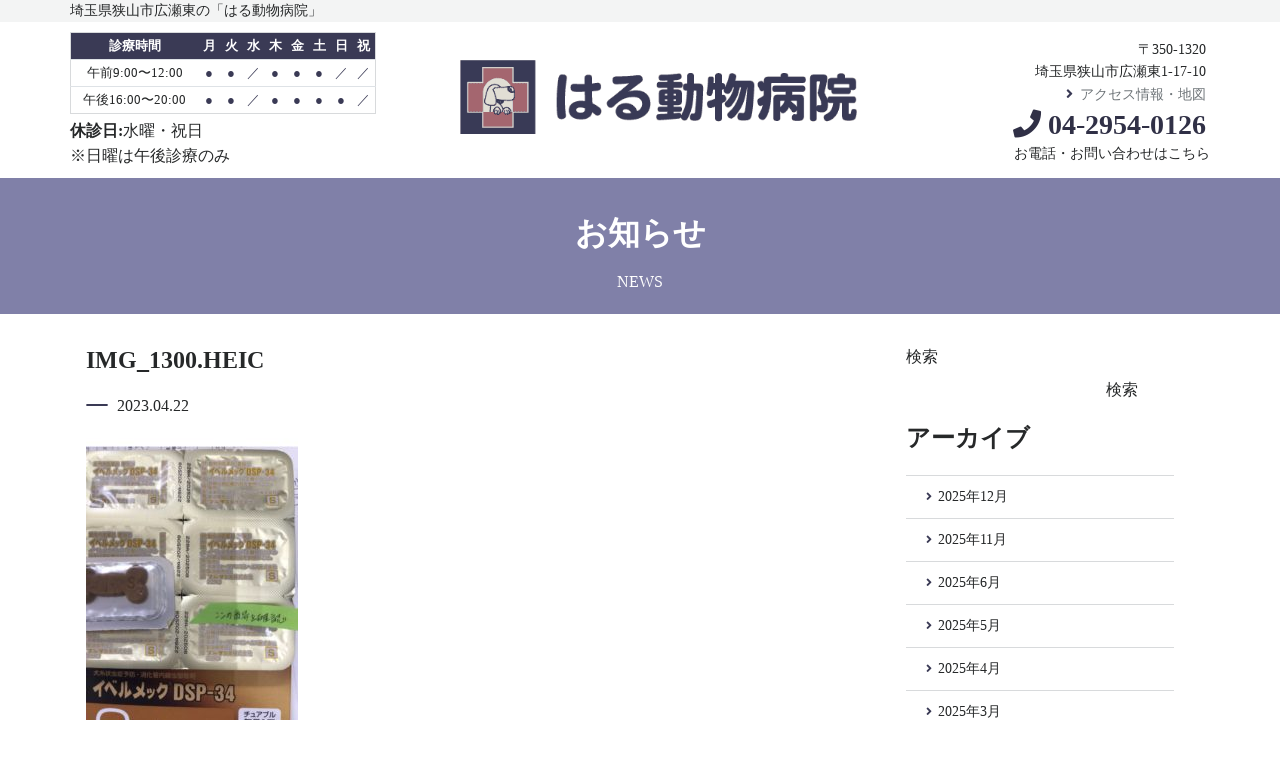

--- FILE ---
content_type: text/html; charset=UTF-8
request_url: https://www.haru-animal-clinic.com/info/821/attachment/img_1300-heic/
body_size: 12131
content:
<!DOCTYPE html>
<html dir="ltr" lang="ja" prefix="og: https://ogp.me/ns#" class="no-js">
<head>
<meta charset="UTF-8">
<meta name="viewport" content="width=device-width, initial-scale=1">
<link rel="profile" href="http://gmpg.org/xfn/11">
<link rel="stylesheet" href="https://use.fontawesome.com/releases/v5.7.1/css/all.css" integrity="sha384-fnmOCqbTlWIlj8LyTjo7mOUStjsKC4pOpQbqyi7RrhN7udi9RwhKkMHpvLbHG9Sr" crossorigin="anonymous">
<link rel="stylesheet" href="https://stackpath.bootstrapcdn.com/bootstrap/4.2.1/css/bootstrap.min.css" integrity="sha384-GJzZqFGwb1QTTN6wy59ffF1BuGJpLSa9DkKMp0DgiMDm4iYMj70gZWKYbI706tWS" crossorigin="anonymous">
<link rel="stylesheet" href="/assets/css/style.css?v=7">

		<!-- All in One SEO 4.9.3 - aioseo.com -->
	<meta name="robots" content="max-image-preview:large" />
	<meta name="author" content="guest"/>
	<link rel="canonical" href="https://www.haru-animal-clinic.com/info/821/attachment/img_1300-heic/" />
	<meta name="generator" content="All in One SEO (AIOSEO) 4.9.3" />
		<meta property="og:locale" content="ja_JP" />
		<meta property="og:site_name" content="はる動物病院 | 埼玉県狭山市広瀬東のはる動物病院" />
		<meta property="og:type" content="article" />
		<meta property="og:title" content="IMG_1300.HEIC | はる動物病院" />
		<meta property="og:url" content="https://www.haru-animal-clinic.com/info/821/attachment/img_1300-heic/" />
		<meta property="article:published_time" content="2023-04-22T00:27:37+00:00" />
		<meta property="article:modified_time" content="2023-04-22T00:27:37+00:00" />
		<meta name="twitter:card" content="summary" />
		<meta name="twitter:title" content="IMG_1300.HEIC | はる動物病院" />
		<script type="application/ld+json" class="aioseo-schema">
			{"@context":"https:\/\/schema.org","@graph":[{"@type":"BreadcrumbList","@id":"https:\/\/www.haru-animal-clinic.com\/info\/821\/attachment\/img_1300-heic\/#breadcrumblist","itemListElement":[{"@type":"ListItem","@id":"https:\/\/www.haru-animal-clinic.com#listItem","position":1,"name":"\u30db\u30fc\u30e0","item":"https:\/\/www.haru-animal-clinic.com","nextItem":{"@type":"ListItem","@id":"https:\/\/www.haru-animal-clinic.com\/info\/821\/attachment\/img_1300-heic\/#listItem","name":"IMG_1300.HEIC"}},{"@type":"ListItem","@id":"https:\/\/www.haru-animal-clinic.com\/info\/821\/attachment\/img_1300-heic\/#listItem","position":2,"name":"IMG_1300.HEIC","previousItem":{"@type":"ListItem","@id":"https:\/\/www.haru-animal-clinic.com#listItem","name":"\u30db\u30fc\u30e0"}}]},{"@type":"ItemPage","@id":"https:\/\/www.haru-animal-clinic.com\/info\/821\/attachment\/img_1300-heic\/#itempage","url":"https:\/\/www.haru-animal-clinic.com\/info\/821\/attachment\/img_1300-heic\/","name":"IMG_1300.HEIC | \u306f\u308b\u52d5\u7269\u75c5\u9662","inLanguage":"ja","isPartOf":{"@id":"https:\/\/www.haru-animal-clinic.com\/#website"},"breadcrumb":{"@id":"https:\/\/www.haru-animal-clinic.com\/info\/821\/attachment\/img_1300-heic\/#breadcrumblist"},"author":{"@id":"https:\/\/www.haru-animal-clinic.com\/author\/guest\/#author"},"creator":{"@id":"https:\/\/www.haru-animal-clinic.com\/author\/guest\/#author"},"datePublished":"2023-04-22T09:27:37+09:00","dateModified":"2023-04-22T09:27:37+09:00"},{"@type":"Organization","@id":"https:\/\/www.haru-animal-clinic.com\/#organization","name":"\u306f\u308b\u52d5\u7269\u75c5\u9662","description":"\u57fc\u7389\u770c\u72ed\u5c71\u5e02\u5e83\u702c\u6771\u306e\u306f\u308b\u52d5\u7269\u75c5\u9662","url":"https:\/\/www.haru-animal-clinic.com\/","telephone":"+81429540126","logo":{"@type":"ImageObject","url":"https:\/\/www.haru-animal-clinic.com\/wp\/wp-content\/uploads\/2023\/04\/IMG_1300.HEIC-pdf.jpg","@id":"https:\/\/www.haru-animal-clinic.com\/info\/821\/attachment\/img_1300-heic\/#organizationLogo"},"image":{"@id":"https:\/\/www.haru-animal-clinic.com\/info\/821\/attachment\/img_1300-heic\/#organizationLogo"}},{"@type":"Person","@id":"https:\/\/www.haru-animal-clinic.com\/author\/guest\/#author","url":"https:\/\/www.haru-animal-clinic.com\/author\/guest\/","name":"guest","image":{"@type":"ImageObject","@id":"https:\/\/www.haru-animal-clinic.com\/info\/821\/attachment\/img_1300-heic\/#authorImage","url":"https:\/\/secure.gravatar.com\/avatar\/d6570a12fadfb9eb20499238c51d3a3dddc469cbc5a9a8ebaebba3ba12999466?s=96&d=mm&r=g","width":96,"height":96,"caption":"guest"}},{"@type":"WebSite","@id":"https:\/\/www.haru-animal-clinic.com\/#website","url":"https:\/\/www.haru-animal-clinic.com\/","name":"\u306f\u308b\u52d5\u7269\u75c5\u9662","description":"\u57fc\u7389\u770c\u72ed\u5c71\u5e02\u5e83\u702c\u6771\u306e\u306f\u308b\u52d5\u7269\u75c5\u9662","inLanguage":"ja","publisher":{"@id":"https:\/\/www.haru-animal-clinic.com\/#organization"}}]}
		</script>
		<!-- All in One SEO -->

<link rel='dns-prefetch' href='//ajax.googleapis.com' />
<link rel='dns-prefetch' href='//www.googletagmanager.com' />
<link rel="alternate" type="application/rss+xml" title="はる動物病院 &raquo; IMG_1300.HEIC のコメントのフィード" href="https://www.haru-animal-clinic.com/info/821/attachment/img_1300-heic/feed/" />
<link rel="alternate" title="oEmbed (JSON)" type="application/json+oembed" href="https://www.haru-animal-clinic.com/wp-json/oembed/1.0/embed?url=https%3A%2F%2Fwww.haru-animal-clinic.com%2Finfo%2F821%2Fattachment%2Fimg_1300-heic%2F" />
<link rel="alternate" title="oEmbed (XML)" type="text/xml+oembed" href="https://www.haru-animal-clinic.com/wp-json/oembed/1.0/embed?url=https%3A%2F%2Fwww.haru-animal-clinic.com%2Finfo%2F821%2Fattachment%2Fimg_1300-heic%2F&#038;format=xml" />
<style id='wp-img-auto-sizes-contain-inline-css' type='text/css'>
img:is([sizes=auto i],[sizes^="auto," i]){contain-intrinsic-size:3000px 1500px}
/*# sourceURL=wp-img-auto-sizes-contain-inline-css */
</style>
<link rel='stylesheet' id='wpsbc-style-css' href='https://www.haru-animal-clinic.com/wp/wp-content/plugins/wp-simple-booking-calendar-premium/assets/css/style-front-end.min.css?ver=8.4' type='text/css' media='all' />
<link rel='stylesheet' id='dashicons-css' href='https://www.haru-animal-clinic.com/wp/wp-includes/css/dashicons.min.css?ver=6.9' type='text/css' media='all' />
<style id='wp-emoji-styles-inline-css' type='text/css'>

	img.wp-smiley, img.emoji {
		display: inline !important;
		border: none !important;
		box-shadow: none !important;
		height: 1em !important;
		width: 1em !important;
		margin: 0 0.07em !important;
		vertical-align: -0.1em !important;
		background: none !important;
		padding: 0 !important;
	}
/*# sourceURL=wp-emoji-styles-inline-css */
</style>
<style id='wp-block-library-inline-css' type='text/css'>
:root{--wp-block-synced-color:#7a00df;--wp-block-synced-color--rgb:122,0,223;--wp-bound-block-color:var(--wp-block-synced-color);--wp-editor-canvas-background:#ddd;--wp-admin-theme-color:#007cba;--wp-admin-theme-color--rgb:0,124,186;--wp-admin-theme-color-darker-10:#006ba1;--wp-admin-theme-color-darker-10--rgb:0,107,160.5;--wp-admin-theme-color-darker-20:#005a87;--wp-admin-theme-color-darker-20--rgb:0,90,135;--wp-admin-border-width-focus:2px}@media (min-resolution:192dpi){:root{--wp-admin-border-width-focus:1.5px}}.wp-element-button{cursor:pointer}:root .has-very-light-gray-background-color{background-color:#eee}:root .has-very-dark-gray-background-color{background-color:#313131}:root .has-very-light-gray-color{color:#eee}:root .has-very-dark-gray-color{color:#313131}:root .has-vivid-green-cyan-to-vivid-cyan-blue-gradient-background{background:linear-gradient(135deg,#00d084,#0693e3)}:root .has-purple-crush-gradient-background{background:linear-gradient(135deg,#34e2e4,#4721fb 50%,#ab1dfe)}:root .has-hazy-dawn-gradient-background{background:linear-gradient(135deg,#faaca8,#dad0ec)}:root .has-subdued-olive-gradient-background{background:linear-gradient(135deg,#fafae1,#67a671)}:root .has-atomic-cream-gradient-background{background:linear-gradient(135deg,#fdd79a,#004a59)}:root .has-nightshade-gradient-background{background:linear-gradient(135deg,#330968,#31cdcf)}:root .has-midnight-gradient-background{background:linear-gradient(135deg,#020381,#2874fc)}:root{--wp--preset--font-size--normal:16px;--wp--preset--font-size--huge:42px}.has-regular-font-size{font-size:1em}.has-larger-font-size{font-size:2.625em}.has-normal-font-size{font-size:var(--wp--preset--font-size--normal)}.has-huge-font-size{font-size:var(--wp--preset--font-size--huge)}.has-text-align-center{text-align:center}.has-text-align-left{text-align:left}.has-text-align-right{text-align:right}.has-fit-text{white-space:nowrap!important}#end-resizable-editor-section{display:none}.aligncenter{clear:both}.items-justified-left{justify-content:flex-start}.items-justified-center{justify-content:center}.items-justified-right{justify-content:flex-end}.items-justified-space-between{justify-content:space-between}.screen-reader-text{border:0;clip-path:inset(50%);height:1px;margin:-1px;overflow:hidden;padding:0;position:absolute;width:1px;word-wrap:normal!important}.screen-reader-text:focus{background-color:#ddd;clip-path:none;color:#444;display:block;font-size:1em;height:auto;left:5px;line-height:normal;padding:15px 23px 14px;text-decoration:none;top:5px;width:auto;z-index:100000}html :where(.has-border-color){border-style:solid}html :where([style*=border-top-color]){border-top-style:solid}html :where([style*=border-right-color]){border-right-style:solid}html :where([style*=border-bottom-color]){border-bottom-style:solid}html :where([style*=border-left-color]){border-left-style:solid}html :where([style*=border-width]){border-style:solid}html :where([style*=border-top-width]){border-top-style:solid}html :where([style*=border-right-width]){border-right-style:solid}html :where([style*=border-bottom-width]){border-bottom-style:solid}html :where([style*=border-left-width]){border-left-style:solid}html :where(img[class*=wp-image-]){height:auto;max-width:100%}:where(figure){margin:0 0 1em}html :where(.is-position-sticky){--wp-admin--admin-bar--position-offset:var(--wp-admin--admin-bar--height,0px)}@media screen and (max-width:600px){html :where(.is-position-sticky){--wp-admin--admin-bar--position-offset:0px}}

/*# sourceURL=wp-block-library-inline-css */
</style><style id='wp-block-archives-inline-css' type='text/css'>
.wp-block-archives{box-sizing:border-box}.wp-block-archives-dropdown label{display:block}
/*# sourceURL=https://www.haru-animal-clinic.com/wp/wp-includes/blocks/archives/style.min.css */
</style>
<style id='wp-block-categories-inline-css' type='text/css'>
.wp-block-categories{box-sizing:border-box}.wp-block-categories.alignleft{margin-right:2em}.wp-block-categories.alignright{margin-left:2em}.wp-block-categories.wp-block-categories-dropdown.aligncenter{text-align:center}.wp-block-categories .wp-block-categories__label{display:block;width:100%}
/*# sourceURL=https://www.haru-animal-clinic.com/wp/wp-includes/blocks/categories/style.min.css */
</style>
<style id='wp-block-heading-inline-css' type='text/css'>
h1:where(.wp-block-heading).has-background,h2:where(.wp-block-heading).has-background,h3:where(.wp-block-heading).has-background,h4:where(.wp-block-heading).has-background,h5:where(.wp-block-heading).has-background,h6:where(.wp-block-heading).has-background{padding:1.25em 2.375em}h1.has-text-align-left[style*=writing-mode]:where([style*=vertical-lr]),h1.has-text-align-right[style*=writing-mode]:where([style*=vertical-rl]),h2.has-text-align-left[style*=writing-mode]:where([style*=vertical-lr]),h2.has-text-align-right[style*=writing-mode]:where([style*=vertical-rl]),h3.has-text-align-left[style*=writing-mode]:where([style*=vertical-lr]),h3.has-text-align-right[style*=writing-mode]:where([style*=vertical-rl]),h4.has-text-align-left[style*=writing-mode]:where([style*=vertical-lr]),h4.has-text-align-right[style*=writing-mode]:where([style*=vertical-rl]),h5.has-text-align-left[style*=writing-mode]:where([style*=vertical-lr]),h5.has-text-align-right[style*=writing-mode]:where([style*=vertical-rl]),h6.has-text-align-left[style*=writing-mode]:where([style*=vertical-lr]),h6.has-text-align-right[style*=writing-mode]:where([style*=vertical-rl]){rotate:180deg}
/*# sourceURL=https://www.haru-animal-clinic.com/wp/wp-includes/blocks/heading/style.min.css */
</style>
<style id='wp-block-latest-posts-inline-css' type='text/css'>
.wp-block-latest-posts{box-sizing:border-box}.wp-block-latest-posts.alignleft{margin-right:2em}.wp-block-latest-posts.alignright{margin-left:2em}.wp-block-latest-posts.wp-block-latest-posts__list{list-style:none}.wp-block-latest-posts.wp-block-latest-posts__list li{clear:both;overflow-wrap:break-word}.wp-block-latest-posts.is-grid{display:flex;flex-wrap:wrap}.wp-block-latest-posts.is-grid li{margin:0 1.25em 1.25em 0;width:100%}@media (min-width:600px){.wp-block-latest-posts.columns-2 li{width:calc(50% - .625em)}.wp-block-latest-posts.columns-2 li:nth-child(2n){margin-right:0}.wp-block-latest-posts.columns-3 li{width:calc(33.33333% - .83333em)}.wp-block-latest-posts.columns-3 li:nth-child(3n){margin-right:0}.wp-block-latest-posts.columns-4 li{width:calc(25% - .9375em)}.wp-block-latest-posts.columns-4 li:nth-child(4n){margin-right:0}.wp-block-latest-posts.columns-5 li{width:calc(20% - 1em)}.wp-block-latest-posts.columns-5 li:nth-child(5n){margin-right:0}.wp-block-latest-posts.columns-6 li{width:calc(16.66667% - 1.04167em)}.wp-block-latest-posts.columns-6 li:nth-child(6n){margin-right:0}}:root :where(.wp-block-latest-posts.is-grid){padding:0}:root :where(.wp-block-latest-posts.wp-block-latest-posts__list){padding-left:0}.wp-block-latest-posts__post-author,.wp-block-latest-posts__post-date{display:block;font-size:.8125em}.wp-block-latest-posts__post-excerpt,.wp-block-latest-posts__post-full-content{margin-bottom:1em;margin-top:.5em}.wp-block-latest-posts__featured-image a{display:inline-block}.wp-block-latest-posts__featured-image img{height:auto;max-width:100%;width:auto}.wp-block-latest-posts__featured-image.alignleft{float:left;margin-right:1em}.wp-block-latest-posts__featured-image.alignright{float:right;margin-left:1em}.wp-block-latest-posts__featured-image.aligncenter{margin-bottom:1em;text-align:center}
/*# sourceURL=https://www.haru-animal-clinic.com/wp/wp-includes/blocks/latest-posts/style.min.css */
</style>
<style id='wp-block-search-inline-css' type='text/css'>
.wp-block-search__button{margin-left:10px;word-break:normal}.wp-block-search__button.has-icon{line-height:0}.wp-block-search__button svg{height:1.25em;min-height:24px;min-width:24px;width:1.25em;fill:currentColor;vertical-align:text-bottom}:where(.wp-block-search__button){border:1px solid #ccc;padding:6px 10px}.wp-block-search__inside-wrapper{display:flex;flex:auto;flex-wrap:nowrap;max-width:100%}.wp-block-search__label{width:100%}.wp-block-search.wp-block-search__button-only .wp-block-search__button{box-sizing:border-box;display:flex;flex-shrink:0;justify-content:center;margin-left:0;max-width:100%}.wp-block-search.wp-block-search__button-only .wp-block-search__inside-wrapper{min-width:0!important;transition-property:width}.wp-block-search.wp-block-search__button-only .wp-block-search__input{flex-basis:100%;transition-duration:.3s}.wp-block-search.wp-block-search__button-only.wp-block-search__searchfield-hidden,.wp-block-search.wp-block-search__button-only.wp-block-search__searchfield-hidden .wp-block-search__inside-wrapper{overflow:hidden}.wp-block-search.wp-block-search__button-only.wp-block-search__searchfield-hidden .wp-block-search__input{border-left-width:0!important;border-right-width:0!important;flex-basis:0;flex-grow:0;margin:0;min-width:0!important;padding-left:0!important;padding-right:0!important;width:0!important}:where(.wp-block-search__input){appearance:none;border:1px solid #949494;flex-grow:1;font-family:inherit;font-size:inherit;font-style:inherit;font-weight:inherit;letter-spacing:inherit;line-height:inherit;margin-left:0;margin-right:0;min-width:3rem;padding:8px;text-decoration:unset!important;text-transform:inherit}:where(.wp-block-search__button-inside .wp-block-search__inside-wrapper){background-color:#fff;border:1px solid #949494;box-sizing:border-box;padding:4px}:where(.wp-block-search__button-inside .wp-block-search__inside-wrapper) .wp-block-search__input{border:none;border-radius:0;padding:0 4px}:where(.wp-block-search__button-inside .wp-block-search__inside-wrapper) .wp-block-search__input:focus{outline:none}:where(.wp-block-search__button-inside .wp-block-search__inside-wrapper) :where(.wp-block-search__button){padding:4px 8px}.wp-block-search.aligncenter .wp-block-search__inside-wrapper{margin:auto}.wp-block[data-align=right] .wp-block-search.wp-block-search__button-only .wp-block-search__inside-wrapper{float:right}
/*# sourceURL=https://www.haru-animal-clinic.com/wp/wp-includes/blocks/search/style.min.css */
</style>
<style id='wp-block-group-inline-css' type='text/css'>
.wp-block-group{box-sizing:border-box}:where(.wp-block-group.wp-block-group-is-layout-constrained){position:relative}
/*# sourceURL=https://www.haru-animal-clinic.com/wp/wp-includes/blocks/group/style.min.css */
</style>
<style id='wp-block-paragraph-inline-css' type='text/css'>
.is-small-text{font-size:.875em}.is-regular-text{font-size:1em}.is-large-text{font-size:2.25em}.is-larger-text{font-size:3em}.has-drop-cap:not(:focus):first-letter{float:left;font-size:8.4em;font-style:normal;font-weight:100;line-height:.68;margin:.05em .1em 0 0;text-transform:uppercase}body.rtl .has-drop-cap:not(:focus):first-letter{float:none;margin-left:.1em}p.has-drop-cap.has-background{overflow:hidden}:root :where(p.has-background){padding:1.25em 2.375em}:where(p.has-text-color:not(.has-link-color)) a{color:inherit}p.has-text-align-left[style*="writing-mode:vertical-lr"],p.has-text-align-right[style*="writing-mode:vertical-rl"]{rotate:180deg}
/*# sourceURL=https://www.haru-animal-clinic.com/wp/wp-includes/blocks/paragraph/style.min.css */
</style>
<style id='global-styles-inline-css' type='text/css'>
:root{--wp--preset--aspect-ratio--square: 1;--wp--preset--aspect-ratio--4-3: 4/3;--wp--preset--aspect-ratio--3-4: 3/4;--wp--preset--aspect-ratio--3-2: 3/2;--wp--preset--aspect-ratio--2-3: 2/3;--wp--preset--aspect-ratio--16-9: 16/9;--wp--preset--aspect-ratio--9-16: 9/16;--wp--preset--color--black: #000000;--wp--preset--color--cyan-bluish-gray: #abb8c3;--wp--preset--color--white: #ffffff;--wp--preset--color--pale-pink: #f78da7;--wp--preset--color--vivid-red: #cf2e2e;--wp--preset--color--luminous-vivid-orange: #ff6900;--wp--preset--color--luminous-vivid-amber: #fcb900;--wp--preset--color--light-green-cyan: #7bdcb5;--wp--preset--color--vivid-green-cyan: #00d084;--wp--preset--color--pale-cyan-blue: #8ed1fc;--wp--preset--color--vivid-cyan-blue: #0693e3;--wp--preset--color--vivid-purple: #9b51e0;--wp--preset--gradient--vivid-cyan-blue-to-vivid-purple: linear-gradient(135deg,rgb(6,147,227) 0%,rgb(155,81,224) 100%);--wp--preset--gradient--light-green-cyan-to-vivid-green-cyan: linear-gradient(135deg,rgb(122,220,180) 0%,rgb(0,208,130) 100%);--wp--preset--gradient--luminous-vivid-amber-to-luminous-vivid-orange: linear-gradient(135deg,rgb(252,185,0) 0%,rgb(255,105,0) 100%);--wp--preset--gradient--luminous-vivid-orange-to-vivid-red: linear-gradient(135deg,rgb(255,105,0) 0%,rgb(207,46,46) 100%);--wp--preset--gradient--very-light-gray-to-cyan-bluish-gray: linear-gradient(135deg,rgb(238,238,238) 0%,rgb(169,184,195) 100%);--wp--preset--gradient--cool-to-warm-spectrum: linear-gradient(135deg,rgb(74,234,220) 0%,rgb(151,120,209) 20%,rgb(207,42,186) 40%,rgb(238,44,130) 60%,rgb(251,105,98) 80%,rgb(254,248,76) 100%);--wp--preset--gradient--blush-light-purple: linear-gradient(135deg,rgb(255,206,236) 0%,rgb(152,150,240) 100%);--wp--preset--gradient--blush-bordeaux: linear-gradient(135deg,rgb(254,205,165) 0%,rgb(254,45,45) 50%,rgb(107,0,62) 100%);--wp--preset--gradient--luminous-dusk: linear-gradient(135deg,rgb(255,203,112) 0%,rgb(199,81,192) 50%,rgb(65,88,208) 100%);--wp--preset--gradient--pale-ocean: linear-gradient(135deg,rgb(255,245,203) 0%,rgb(182,227,212) 50%,rgb(51,167,181) 100%);--wp--preset--gradient--electric-grass: linear-gradient(135deg,rgb(202,248,128) 0%,rgb(113,206,126) 100%);--wp--preset--gradient--midnight: linear-gradient(135deg,rgb(2,3,129) 0%,rgb(40,116,252) 100%);--wp--preset--font-size--small: 13px;--wp--preset--font-size--medium: 20px;--wp--preset--font-size--large: 36px;--wp--preset--font-size--x-large: 42px;--wp--preset--spacing--20: 0.44rem;--wp--preset--spacing--30: 0.67rem;--wp--preset--spacing--40: 1rem;--wp--preset--spacing--50: 1.5rem;--wp--preset--spacing--60: 2.25rem;--wp--preset--spacing--70: 3.38rem;--wp--preset--spacing--80: 5.06rem;--wp--preset--shadow--natural: 6px 6px 9px rgba(0, 0, 0, 0.2);--wp--preset--shadow--deep: 12px 12px 50px rgba(0, 0, 0, 0.4);--wp--preset--shadow--sharp: 6px 6px 0px rgba(0, 0, 0, 0.2);--wp--preset--shadow--outlined: 6px 6px 0px -3px rgb(255, 255, 255), 6px 6px rgb(0, 0, 0);--wp--preset--shadow--crisp: 6px 6px 0px rgb(0, 0, 0);}:where(.is-layout-flex){gap: 0.5em;}:where(.is-layout-grid){gap: 0.5em;}body .is-layout-flex{display: flex;}.is-layout-flex{flex-wrap: wrap;align-items: center;}.is-layout-flex > :is(*, div){margin: 0;}body .is-layout-grid{display: grid;}.is-layout-grid > :is(*, div){margin: 0;}:where(.wp-block-columns.is-layout-flex){gap: 2em;}:where(.wp-block-columns.is-layout-grid){gap: 2em;}:where(.wp-block-post-template.is-layout-flex){gap: 1.25em;}:where(.wp-block-post-template.is-layout-grid){gap: 1.25em;}.has-black-color{color: var(--wp--preset--color--black) !important;}.has-cyan-bluish-gray-color{color: var(--wp--preset--color--cyan-bluish-gray) !important;}.has-white-color{color: var(--wp--preset--color--white) !important;}.has-pale-pink-color{color: var(--wp--preset--color--pale-pink) !important;}.has-vivid-red-color{color: var(--wp--preset--color--vivid-red) !important;}.has-luminous-vivid-orange-color{color: var(--wp--preset--color--luminous-vivid-orange) !important;}.has-luminous-vivid-amber-color{color: var(--wp--preset--color--luminous-vivid-amber) !important;}.has-light-green-cyan-color{color: var(--wp--preset--color--light-green-cyan) !important;}.has-vivid-green-cyan-color{color: var(--wp--preset--color--vivid-green-cyan) !important;}.has-pale-cyan-blue-color{color: var(--wp--preset--color--pale-cyan-blue) !important;}.has-vivid-cyan-blue-color{color: var(--wp--preset--color--vivid-cyan-blue) !important;}.has-vivid-purple-color{color: var(--wp--preset--color--vivid-purple) !important;}.has-black-background-color{background-color: var(--wp--preset--color--black) !important;}.has-cyan-bluish-gray-background-color{background-color: var(--wp--preset--color--cyan-bluish-gray) !important;}.has-white-background-color{background-color: var(--wp--preset--color--white) !important;}.has-pale-pink-background-color{background-color: var(--wp--preset--color--pale-pink) !important;}.has-vivid-red-background-color{background-color: var(--wp--preset--color--vivid-red) !important;}.has-luminous-vivid-orange-background-color{background-color: var(--wp--preset--color--luminous-vivid-orange) !important;}.has-luminous-vivid-amber-background-color{background-color: var(--wp--preset--color--luminous-vivid-amber) !important;}.has-light-green-cyan-background-color{background-color: var(--wp--preset--color--light-green-cyan) !important;}.has-vivid-green-cyan-background-color{background-color: var(--wp--preset--color--vivid-green-cyan) !important;}.has-pale-cyan-blue-background-color{background-color: var(--wp--preset--color--pale-cyan-blue) !important;}.has-vivid-cyan-blue-background-color{background-color: var(--wp--preset--color--vivid-cyan-blue) !important;}.has-vivid-purple-background-color{background-color: var(--wp--preset--color--vivid-purple) !important;}.has-black-border-color{border-color: var(--wp--preset--color--black) !important;}.has-cyan-bluish-gray-border-color{border-color: var(--wp--preset--color--cyan-bluish-gray) !important;}.has-white-border-color{border-color: var(--wp--preset--color--white) !important;}.has-pale-pink-border-color{border-color: var(--wp--preset--color--pale-pink) !important;}.has-vivid-red-border-color{border-color: var(--wp--preset--color--vivid-red) !important;}.has-luminous-vivid-orange-border-color{border-color: var(--wp--preset--color--luminous-vivid-orange) !important;}.has-luminous-vivid-amber-border-color{border-color: var(--wp--preset--color--luminous-vivid-amber) !important;}.has-light-green-cyan-border-color{border-color: var(--wp--preset--color--light-green-cyan) !important;}.has-vivid-green-cyan-border-color{border-color: var(--wp--preset--color--vivid-green-cyan) !important;}.has-pale-cyan-blue-border-color{border-color: var(--wp--preset--color--pale-cyan-blue) !important;}.has-vivid-cyan-blue-border-color{border-color: var(--wp--preset--color--vivid-cyan-blue) !important;}.has-vivid-purple-border-color{border-color: var(--wp--preset--color--vivid-purple) !important;}.has-vivid-cyan-blue-to-vivid-purple-gradient-background{background: var(--wp--preset--gradient--vivid-cyan-blue-to-vivid-purple) !important;}.has-light-green-cyan-to-vivid-green-cyan-gradient-background{background: var(--wp--preset--gradient--light-green-cyan-to-vivid-green-cyan) !important;}.has-luminous-vivid-amber-to-luminous-vivid-orange-gradient-background{background: var(--wp--preset--gradient--luminous-vivid-amber-to-luminous-vivid-orange) !important;}.has-luminous-vivid-orange-to-vivid-red-gradient-background{background: var(--wp--preset--gradient--luminous-vivid-orange-to-vivid-red) !important;}.has-very-light-gray-to-cyan-bluish-gray-gradient-background{background: var(--wp--preset--gradient--very-light-gray-to-cyan-bluish-gray) !important;}.has-cool-to-warm-spectrum-gradient-background{background: var(--wp--preset--gradient--cool-to-warm-spectrum) !important;}.has-blush-light-purple-gradient-background{background: var(--wp--preset--gradient--blush-light-purple) !important;}.has-blush-bordeaux-gradient-background{background: var(--wp--preset--gradient--blush-bordeaux) !important;}.has-luminous-dusk-gradient-background{background: var(--wp--preset--gradient--luminous-dusk) !important;}.has-pale-ocean-gradient-background{background: var(--wp--preset--gradient--pale-ocean) !important;}.has-electric-grass-gradient-background{background: var(--wp--preset--gradient--electric-grass) !important;}.has-midnight-gradient-background{background: var(--wp--preset--gradient--midnight) !important;}.has-small-font-size{font-size: var(--wp--preset--font-size--small) !important;}.has-medium-font-size{font-size: var(--wp--preset--font-size--medium) !important;}.has-large-font-size{font-size: var(--wp--preset--font-size--large) !important;}.has-x-large-font-size{font-size: var(--wp--preset--font-size--x-large) !important;}
/*# sourceURL=global-styles-inline-css */
</style>

<style id='classic-theme-styles-inline-css' type='text/css'>
/*! This file is auto-generated */
.wp-block-button__link{color:#fff;background-color:#32373c;border-radius:9999px;box-shadow:none;text-decoration:none;padding:calc(.667em + 2px) calc(1.333em + 2px);font-size:1.125em}.wp-block-file__button{background:#32373c;color:#fff;text-decoration:none}
/*# sourceURL=/wp-includes/css/classic-themes.min.css */
</style>
<script type="text/javascript" src="//ajax.googleapis.com/ajax/libs/jquery/2.1.4/jquery.min.js?ver=20160608" id="jquery-js"></script>

<!-- Site Kit によって追加された Google タグ（gtag.js）スニペット -->

<!-- Google アナリティクス スニペット (Site Kit が追加) -->
<script type="text/javascript" src="https://www.googletagmanager.com/gtag/js?id=G-VCNX4V6R0Z" id="google_gtagjs-js" async></script>
<script type="text/javascript" id="google_gtagjs-js-after">
/* <![CDATA[ */
window.dataLayer = window.dataLayer || [];function gtag(){dataLayer.push(arguments);}
gtag("set","linker",{"domains":["www.haru-animal-clinic.com"]});
gtag("js", new Date());
gtag("set", "developer_id.dZTNiMT", true);
gtag("config", "G-VCNX4V6R0Z");
//# sourceURL=google_gtagjs-js-after
/* ]]> */
</script>

<!-- Site Kit によって追加された終了 Google タグ（gtag.js）スニペット -->
<link rel="https://api.w.org/" href="https://www.haru-animal-clinic.com/wp-json/" /><link rel="alternate" title="JSON" type="application/json" href="https://www.haru-animal-clinic.com/wp-json/wp/v2/media/822" /><link rel="EditURI" type="application/rsd+xml" title="RSD" href="https://www.haru-animal-clinic.com/wp/xmlrpc.php?rsd" />
<meta name="generator" content="WordPress 6.9" />
<link rel='shortlink' href='https://www.haru-animal-clinic.com/?p=822' />
<meta name="generator" content="Site Kit by Google 1.150.0" /><style type="text/css"></style><link rel="icon" href="https://www.haru-animal-clinic.com/wp/wp-content/uploads/2021/12/cropped-haru-32x32.png" sizes="32x32" />
<link rel="icon" href="https://www.haru-animal-clinic.com/wp/wp-content/uploads/2021/12/cropped-haru-192x192.png" sizes="192x192" />
<link rel="apple-touch-icon" href="https://www.haru-animal-clinic.com/wp/wp-content/uploads/2021/12/cropped-haru-180x180.png" />
<meta name="msapplication-TileImage" content="https://www.haru-animal-clinic.com/wp/wp-content/uploads/2021/12/cropped-haru-270x270.png" />
</head>
<body class="attachment wp-singular attachment-template-default single single-attachment postid-822 attachmentid-822 attachment-pdf wp-theme-ah-labo-one-v1">
<div class="wrap" id="app">
<header class="l-header">
  <div class="discription">
    <div class="container">
            <p class="discription">
        埼玉県狭山市広瀬東の「はる動物病院」      </p>
          </div>
  </div>
  <div class="hnav">
      <div class="row justify-content-between align-items-center">
        <div class="col-lg-4 col-md-6 hnav-time order-4 order-md-1">
                    <table class="table mb-1">
            <thead>
              <tr>
                <th>診療時間</th>
                <th>月</th>
                <th>火</th>
                <th>水</th>
                <th>木</th>
                <th>金</th>
                <th>土</th>
                <th>日</th>
                <th>祝</th>
              </tr>
            </thead>
            <tbody>
                            <tr>
                <td>午前9:00〜12:00</td>
                <td><span class="text-base">●</span></td>
                <td><span class="text-base">●</span></td>
                <td><span class="text-base">／</span></td>
                <td><span class="text-base">●</span></td>
                <td><span class="text-base">●</span></td>
                <td><span class="text-base">●</span></td>
                <td><span class="text-base">／</span></td>
                <td><span class="text-base">／</span></td>
              </tr>
                            <tr>
                <td>午後16:00〜20:00</td>
                <td><span class="text-base">●</span></td>
                <td><span class="text-base">●</span></td>
                <td><span class="text-base">／</span></td>
                <td><span class="text-base">●</span></td>
                <td><span class="text-base">●</span></td>
                <td><span class="text-base">●</span></td>
                <td><span class="text-base">●</span></td>
                <td><span class="text-base">／</span></td>
              </tr>
                          </tbody>
          </table>
                              <p><strong>休診日:</strong>水曜・祝日<br />
※日曜は午後診療のみ</p>
                  </div>
        <div class="col-lg-4 col-xs-12 order-0 order-lg-1">
          <div class="hnav-logo">
            <p class="hnav-logo-title"> <a href="https://www.haru-animal-clinic.com/">
                                          <img src="https://www.haru-animal-clinic.com/wp/wp-content/uploads/2021/09/logo-1.png" alt="はる動物病院">
                            </a> </p>
          </div>
        </div>
        <div class="col-lg-4 col-md-5 col-xs-12 hnav-tel order-3 order-md-3">
                              <p class="text-small m-1">〒350-1320<br>
            埼玉県狭山市広瀬東1-17-10<br>
            <a href="https://www.haru-animal-clinic.com/#access" class="text-link-angle">アクセス情報・地図</a></p>
                              <p class="hnav-tel-num m-1"><a href="tel:04-2954-0126" onClick="gtag('event', 'tap', {'event_category': 'tel-tap', 'event_label': 'reservation', 'value': '0'});"><i class="fas fa-phone"></i>
            04-2954-0126            </a></p>
          <p class="text-small m-0">お電話・お問い合わせはこちら</p>
        </div>
              </div>
    </div>

</header>
<main class="l-main">
  <section>
    <div class="heading-main heading-news">
      <div class="heading-main-inner">
        <p class="heading-main-title">お知らせ</p>
        <p class="u-mb-0">NEWS</p>
      </div>
    </div>
    <div class="container">
            <div class="breadcrumb-area">
              </div>
          </div>
    <div class="l-section">
      <div class="container">
        <div class="row">
          <div class="l-main-content">
            <div class="u-mb-40">
              <article class="u-mb-40">
                                <header class="article-header">
                  <h1 class="h2 mb-3">
                    IMG_1300.HEIC                  </h1>
                                                      <p><span class="label label-base"></span> 2023.04.22</p>
                </header>
                <div id="blog-content">
                  <p class="attachment"><a href='https://www.haru-animal-clinic.com/wp/wp-content/uploads/2023/04/IMG_1300.HEIC.pdf'><img fetchpriority="high" decoding="async" width="212" height="300" src="https://www.haru-animal-clinic.com/wp/wp-content/uploads/2023/04/IMG_1300.HEIC-pdf-212x300.jpg" class="attachment-medium size-medium" alt="" /></a></p>
                </div>
                              </article>
              <section class="u-mb-40"> 
                <!-- 関連記事 -->
                                                <section class="related">
                  <h2 class="heading-background">関連記事</h2>
                                    <article class="u-mb-20">
                    <div class="media media-article">
                                            <div class="media-body">
                        <h3><a href="https://www.haru-animal-clinic.com/info/696/" itemprop="url">
                          年末年始のお知らせ                          </a></h3>
                        <p class="media-title"><span class="label label-base"></span> 2021.12.25</p>
                        <p>
                          <p>年末年始期間の診療につきまして 年内は　12月28日（火）まで通常診療（夜8時まで） 年始は　1月4日（火）通常診療 となります。</p>
                        </p>
                      </div>
                    </div>
                  </article>
                                    <article class="u-mb-20">
                    <div class="media media-article">
                                            <div class="media-body">
                        <h3><a href="https://www.haru-animal-clinic.com/info/852/" itemprop="url">
                          2月休診のお知らせ（2/11-12）                          </a></h3>
                        <p class="media-title"><span class="label label-base"></span> 2024.02.01</p>
                        <p>
                          <p>2月11(日　祝日：建国記念日）-12（月　振替休日）は休診とさせて頂きます。 通常、月曜が振替休日の場合は診察させて頂いておりますが、2月はお休みさせて頂きます。 よろしくお願い致します。 &nbsp;</p>
                        </p>
                      </div>
                    </div>
                  </article>
                                    <article class="u-mb-20">
                    <div class="media media-article">
                                            <div class="media-body">
                        <h3><a href="https://www.haru-animal-clinic.com/info/911/" itemprop="url">
                          5月ゴールデンウィークの診療について                          </a></h3>
                        <p class="media-title"><span class="label label-base"></span> 2025.05.01</p>
                        <p>
                          <p>気温が上がってきましたので、フィラリアの予防をそろそろお考えください 5月1日、2日、6日は通常診療ですが、2日は院長のみの診察となります よろしくお願い致します</p>
                        </p>
                      </div>
                    </div>
                  </article>
                                    <article class="u-mb-20">
                    <div class="media media-article">
                                            <div class="media-body">
                        <h3><a href="https://www.haru-animal-clinic.com/info/893/" itemprop="url">
                          お知らせ　11/24（日）は院長のみの診察となります                          </a></h3>
                        <p class="media-title"><span class="label label-base"></span> 2024.11.23</p>
                        <p>
                          <p>11/24（日）は院長のみと診察となります ご迷惑をおかけしますがよろしくお願い致します</p>
                        </p>
                      </div>
                    </div>
                  </article>
                                    <article class="u-mb-20">
                    <div class="media media-article">
                                            <div class="media-body">
                        <h3><a href="https://www.haru-animal-clinic.com/info/897/" itemprop="url">
                          年末年始の診療について                          </a></h3>
                        <p class="media-title"><span class="label label-base"></span> 2024.12.21</p>
                        <p>
                          <p>年末年始期間の診療につきまして 年内は　12月28日（土）まで通常診療（夜8時まで） 年始は　1月5日（日）より通常診療 となります。 &nbsp; &nbsp; &nbsp;</p>
                        </p>
                      </div>
                    </div>
                  </article>
                                    <article class="u-mb-20">
                    <div class="media media-article">
                                            <div class="media-body">
                        <h3><a href="https://www.haru-animal-clinic.com/info/830/" itemprop="url">
                          5月も半ば過ぎました                          </a></h3>
                        <p class="media-title"><span class="label label-base"></span> 2023.05.19</p>
                        <p>
                          <p>暑い日も増えてきました。蚊も出てきています。そろそろフィラリア症予防をお考えください。</p>
                        </p>
                      </div>
                    </div>
                  </article>
                                  </section>
                                <!-- 関連記事ここまで --> 
                
              </section>
            </div>
          </div>
          	<aside class="l-aside-content">
		<section id="block-2" class="u-mb-20 widget_block widget_search"><form role="search" method="get" action="https://www.haru-animal-clinic.com/" class="wp-block-search__button-outside wp-block-search__text-button wp-block-search"    ><label class="wp-block-search__label" for="wp-block-search__input-1" >検索</label><div class="wp-block-search__inside-wrapper" ><input class="wp-block-search__input" id="wp-block-search__input-1" placeholder="" value="" type="search" name="s" required /><button aria-label="検索" class="wp-block-search__button wp-element-button" type="submit" >検索</button></div></form></section><section id="block-7" class="u-mb-20 widget_block">
<h2 class="wp-block-heading">アーカイブ</h2>
</section><section id="block-8" class="u-mb-20 widget_block widget_archive"><ul class="wp-block-archives-list wp-block-archives">	<li><a href='https://www.haru-animal-clinic.com/date/2025/12/'>2025年12月</a></li>
	<li><a href='https://www.haru-animal-clinic.com/date/2025/11/'>2025年11月</a></li>
	<li><a href='https://www.haru-animal-clinic.com/date/2025/06/'>2025年6月</a></li>
	<li><a href='https://www.haru-animal-clinic.com/date/2025/05/'>2025年5月</a></li>
	<li><a href='https://www.haru-animal-clinic.com/date/2025/04/'>2025年4月</a></li>
	<li><a href='https://www.haru-animal-clinic.com/date/2025/03/'>2025年3月</a></li>
	<li><a href='https://www.haru-animal-clinic.com/date/2025/02/'>2025年2月</a></li>
	<li><a href='https://www.haru-animal-clinic.com/date/2024/12/'>2024年12月</a></li>
	<li><a href='https://www.haru-animal-clinic.com/date/2024/11/'>2024年11月</a></li>
	<li><a href='https://www.haru-animal-clinic.com/date/2024/10/'>2024年10月</a></li>
	<li><a href='https://www.haru-animal-clinic.com/date/2024/08/'>2024年8月</a></li>
	<li><a href='https://www.haru-animal-clinic.com/date/2024/06/'>2024年6月</a></li>
	<li><a href='https://www.haru-animal-clinic.com/date/2024/05/'>2024年5月</a></li>
	<li><a href='https://www.haru-animal-clinic.com/date/2024/04/'>2024年4月</a></li>
	<li><a href='https://www.haru-animal-clinic.com/date/2024/03/'>2024年3月</a></li>
	<li><a href='https://www.haru-animal-clinic.com/date/2024/02/'>2024年2月</a></li>
	<li><a href='https://www.haru-animal-clinic.com/date/2023/12/'>2023年12月</a></li>
	<li><a href='https://www.haru-animal-clinic.com/date/2023/11/'>2023年11月</a></li>
	<li><a href='https://www.haru-animal-clinic.com/date/2023/09/'>2023年9月</a></li>
	<li><a href='https://www.haru-animal-clinic.com/date/2023/07/'>2023年7月</a></li>
	<li><a href='https://www.haru-animal-clinic.com/date/2023/06/'>2023年6月</a></li>
	<li><a href='https://www.haru-animal-clinic.com/date/2023/05/'>2023年5月</a></li>
	<li><a href='https://www.haru-animal-clinic.com/date/2023/04/'>2023年4月</a></li>
	<li><a href='https://www.haru-animal-clinic.com/date/2023/03/'>2023年3月</a></li>
	<li><a href='https://www.haru-animal-clinic.com/date/2022/12/'>2022年12月</a></li>
	<li><a href='https://www.haru-animal-clinic.com/date/2022/11/'>2022年11月</a></li>
	<li><a href='https://www.haru-animal-clinic.com/date/2022/10/'>2022年10月</a></li>
	<li><a href='https://www.haru-animal-clinic.com/date/2022/08/'>2022年8月</a></li>
	<li><a href='https://www.haru-animal-clinic.com/date/2022/07/'>2022年7月</a></li>
	<li><a href='https://www.haru-animal-clinic.com/date/2022/05/'>2022年5月</a></li>
	<li><a href='https://www.haru-animal-clinic.com/date/2022/04/'>2022年4月</a></li>
	<li><a href='https://www.haru-animal-clinic.com/date/2021/12/'>2021年12月</a></li>
	<li><a href='https://www.haru-animal-clinic.com/date/2021/06/'>2021年6月</a></li>
</ul></section><section id="block-9" class="u-mb-20 widget_block">
<h2 class="wp-block-heading">カテゴリー</h2>
</section><section id="block-10" class="u-mb-20 widget_block widget_categories"><ul class="wp-block-categories-list wp-block-categories">	<li class="cat-item cat-item-2"><a href="https://www.haru-animal-clinic.com/category/info/">お知らせ</a>
</li>
</ul></section><section id="block-3" class="u-mb-20 widget_block">
<div class="wp-block-group"><div class="wp-block-group__inner-container is-layout-flow wp-block-group-is-layout-flow">
<h2 class="wp-block-heading">最近の投稿</h2>


<ul class="wp-block-latest-posts__list wp-block-latest-posts"><li><a class="wp-block-latest-posts__post-title" href="https://www.haru-animal-clinic.com/info/938/">年末年始のお知らせ</a></li>
<li><a class="wp-block-latest-posts__post-title" href="https://www.haru-animal-clinic.com/info/934/">12月13日（土）14日（日）のお知らせ</a></li>
<li><a class="wp-block-latest-posts__post-title" href="https://www.haru-animal-clinic.com/info/930/">11月24日-25日は臨時休診となります</a></li>
<li><a class="wp-block-latest-posts__post-title" href="https://www.haru-animal-clinic.com/info/927/">11/14（金）のお知らせ</a></li>
<li><a class="wp-block-latest-posts__post-title" href="https://www.haru-animal-clinic.com/info/920/">フィラリア予防の季節です</a></li>
</ul></div></div>
</section><section id="block-4" class="u-mb-20 widget_block">
<div class="wp-block-group"><div class="wp-block-group__inner-container is-layout-flow wp-block-group-is-layout-flow">
<p></p>
</div></div>
</section>	</aside>
        </div>
      </div>
    </div>
  </section>
</main>
  <div class="page-top"><a href="#"><i class="fas fa-angle-up text-large"></i><br>ページトップ</a></div>
  <footer class="l-footer">
    <nav class="l-footer-inner">
      <div class="menu-%e3%83%95%e3%83%83%e3%82%bf%e3%83%bc%e3%83%a1%e3%83%8b%e3%83%a5%e3%83%bc-container"><ul id="menu-%e3%83%95%e3%83%83%e3%82%bf%e3%83%bc%e3%83%a1%e3%83%8b%e3%83%a5%e3%83%bc" class="footer-menu"><li id="menu-item-355" class="menu-item menu-item-type-post_type menu-item-object-page menu-item-home menu-item-355"><a href="https://www.haru-animal-clinic.com/">トップページ</a></li>
<li id="menu-item-381" class="menu-item menu-item-type-custom menu-item-object-custom menu-item-home menu-item-381"><a href="https://www.haru-animal-clinic.com/#calendar">診療日カレンダー</a></li>
<li id="menu-item-359" class="menu-item menu-item-type-custom menu-item-object-custom menu-item-359"><a href="https://www.haru-animal-clinic.com/about/">当院について</a></li>
<li id="menu-item-327" class="menu-item menu-item-type-custom menu-item-object-custom menu-item-327"><a href="https://www.haru-animal-clinic.com/about/#service">診療案内</a></li>
<li id="menu-item-329" class="menu-item menu-item-type-custom menu-item-object-custom menu-item-329"><a href="https://www.haru-animal-clinic.com/about/#facility">施設案内</a></li>
<li id="menu-item-330" class="menu-item menu-item-type-taxonomy menu-item-object-category menu-item-330"><a href="https://www.haru-animal-clinic.com/category/info/">お知らせ</a></li>
<li id="menu-item-326" class="menu-item menu-item-type-custom menu-item-object-custom menu-item-home menu-item-326"><a href="https://www.haru-animal-clinic.com/#access">アクセス情報</a></li>
<li id="menu-item-356" class="menu-item menu-item-type-post_type menu-item-object-page menu-item-356"><a href="https://www.haru-animal-clinic.com/privacy-policy/">プライバシーポリシー</a></li>
</ul></div>	
    </nav>
    <div class="copyright">© All rights reserved.<br>
      <small>Powerd by <a href="https://ah-labo.com/">動物病院ホームページLABO</a></small> </div>
  </footer>
</div>
<script type="text/javascript">
$(function () {
 var headerHight = 100; //ヘッダの高さ
 $('a[href^=#]').not(".dropdown-toggle,.wpsbc-next,.wpsbc-prev,[data-bs-toggle='modal'],[data-bs-toggle='collapse'],[data-bs-toggle='tab'],[data-bs-toggle='pill']").click(function(){
     var href= $(this).attr("href");
       var target = $(href == "#" || href == "" ? 'html' : href);

        var position = target.offset().top-headerHight; //ヘッダの高さ分位置をずらす
     $("html, body").animate({scrollTop:position}, 550, "swing");
        return false;
   });
});
</script>
<script type="speculationrules">
{"prefetch":[{"source":"document","where":{"and":[{"href_matches":"/*"},{"not":{"href_matches":["/wp/wp-*.php","/wp/wp-admin/*","/wp/wp-content/uploads/*","/wp/wp-content/*","/wp/wp-content/plugins/*","/wp/wp-content/themes/ah-labo-one-v1/*","/*\\?(.+)"]}},{"not":{"selector_matches":"a[rel~=\"nofollow\"]"}},{"not":{"selector_matches":".no-prefetch, .no-prefetch a"}}]},"eagerness":"conservative"}]}
</script>
<script type="text/javascript" src="https://www.haru-animal-clinic.com/wp/wp-includes/js/jquery/ui/core.min.js?ver=1.13.3" id="jquery-ui-core-js"></script>
<script type="text/javascript" src="https://www.haru-animal-clinic.com/wp/wp-includes/js/jquery/ui/datepicker.min.js?ver=1.13.3" id="jquery-ui-datepicker-js"></script>
<script type="text/javascript" id="jquery-ui-datepicker-js-after">
/* <![CDATA[ */
jQuery(function(jQuery){jQuery.datepicker.setDefaults({"closeText":"\u9589\u3058\u308b","currentText":"\u4eca\u65e5","monthNames":["1\u6708","2\u6708","3\u6708","4\u6708","5\u6708","6\u6708","7\u6708","8\u6708","9\u6708","10\u6708","11\u6708","12\u6708"],"monthNamesShort":["1\u6708","2\u6708","3\u6708","4\u6708","5\u6708","6\u6708","7\u6708","8\u6708","9\u6708","10\u6708","11\u6708","12\u6708"],"nextText":"\u6b21","prevText":"\u524d","dayNames":["\u65e5\u66dc\u65e5","\u6708\u66dc\u65e5","\u706b\u66dc\u65e5","\u6c34\u66dc\u65e5","\u6728\u66dc\u65e5","\u91d1\u66dc\u65e5","\u571f\u66dc\u65e5"],"dayNamesShort":["\u65e5","\u6708","\u706b","\u6c34","\u6728","\u91d1","\u571f"],"dayNamesMin":["\u65e5","\u6708","\u706b","\u6c34","\u6728","\u91d1","\u571f"],"dateFormat":"yy\u5e74mm\u6708d\u65e5","firstDay":1,"isRTL":false});});
//# sourceURL=jquery-ui-datepicker-js-after
/* ]]> */
</script>
<script type="text/javascript" id="wpsbc-script-js-extra">
/* <![CDATA[ */
var wpsbc = {"ajax_url":"https://www.haru-animal-clinic.com/wp/wp-admin/admin-ajax.php","search_form_nonce":"329bab279a","search_date_format":"yy\u5e74m\u6708d\u65e5","calendar_months_to_jump":""};
//# sourceURL=wpsbc-script-js-extra
/* ]]> */
</script>
<script type="text/javascript" src="https://www.haru-animal-clinic.com/wp/wp-content/plugins/wp-simple-booking-calendar-premium/assets/js/script-front-end.min.js?ver=8.4" id="wpsbc-script-js"></script>
<script id="wp-emoji-settings" type="application/json">
{"baseUrl":"https://s.w.org/images/core/emoji/17.0.2/72x72/","ext":".png","svgUrl":"https://s.w.org/images/core/emoji/17.0.2/svg/","svgExt":".svg","source":{"concatemoji":"https://www.haru-animal-clinic.com/wp/wp-includes/js/wp-emoji-release.min.js?ver=6.9"}}
</script>
<script type="module">
/* <![CDATA[ */
/*! This file is auto-generated */
const a=JSON.parse(document.getElementById("wp-emoji-settings").textContent),o=(window._wpemojiSettings=a,"wpEmojiSettingsSupports"),s=["flag","emoji"];function i(e){try{var t={supportTests:e,timestamp:(new Date).valueOf()};sessionStorage.setItem(o,JSON.stringify(t))}catch(e){}}function c(e,t,n){e.clearRect(0,0,e.canvas.width,e.canvas.height),e.fillText(t,0,0);t=new Uint32Array(e.getImageData(0,0,e.canvas.width,e.canvas.height).data);e.clearRect(0,0,e.canvas.width,e.canvas.height),e.fillText(n,0,0);const a=new Uint32Array(e.getImageData(0,0,e.canvas.width,e.canvas.height).data);return t.every((e,t)=>e===a[t])}function p(e,t){e.clearRect(0,0,e.canvas.width,e.canvas.height),e.fillText(t,0,0);var n=e.getImageData(16,16,1,1);for(let e=0;e<n.data.length;e++)if(0!==n.data[e])return!1;return!0}function u(e,t,n,a){switch(t){case"flag":return n(e,"\ud83c\udff3\ufe0f\u200d\u26a7\ufe0f","\ud83c\udff3\ufe0f\u200b\u26a7\ufe0f")?!1:!n(e,"\ud83c\udde8\ud83c\uddf6","\ud83c\udde8\u200b\ud83c\uddf6")&&!n(e,"\ud83c\udff4\udb40\udc67\udb40\udc62\udb40\udc65\udb40\udc6e\udb40\udc67\udb40\udc7f","\ud83c\udff4\u200b\udb40\udc67\u200b\udb40\udc62\u200b\udb40\udc65\u200b\udb40\udc6e\u200b\udb40\udc67\u200b\udb40\udc7f");case"emoji":return!a(e,"\ud83e\u1fac8")}return!1}function f(e,t,n,a){let r;const o=(r="undefined"!=typeof WorkerGlobalScope&&self instanceof WorkerGlobalScope?new OffscreenCanvas(300,150):document.createElement("canvas")).getContext("2d",{willReadFrequently:!0}),s=(o.textBaseline="top",o.font="600 32px Arial",{});return e.forEach(e=>{s[e]=t(o,e,n,a)}),s}function r(e){var t=document.createElement("script");t.src=e,t.defer=!0,document.head.appendChild(t)}a.supports={everything:!0,everythingExceptFlag:!0},new Promise(t=>{let n=function(){try{var e=JSON.parse(sessionStorage.getItem(o));if("object"==typeof e&&"number"==typeof e.timestamp&&(new Date).valueOf()<e.timestamp+604800&&"object"==typeof e.supportTests)return e.supportTests}catch(e){}return null}();if(!n){if("undefined"!=typeof Worker&&"undefined"!=typeof OffscreenCanvas&&"undefined"!=typeof URL&&URL.createObjectURL&&"undefined"!=typeof Blob)try{var e="postMessage("+f.toString()+"("+[JSON.stringify(s),u.toString(),c.toString(),p.toString()].join(",")+"));",a=new Blob([e],{type:"text/javascript"});const r=new Worker(URL.createObjectURL(a),{name:"wpTestEmojiSupports"});return void(r.onmessage=e=>{i(n=e.data),r.terminate(),t(n)})}catch(e){}i(n=f(s,u,c,p))}t(n)}).then(e=>{for(const n in e)a.supports[n]=e[n],a.supports.everything=a.supports.everything&&a.supports[n],"flag"!==n&&(a.supports.everythingExceptFlag=a.supports.everythingExceptFlag&&a.supports[n]);var t;a.supports.everythingExceptFlag=a.supports.everythingExceptFlag&&!a.supports.flag,a.supports.everything||((t=a.source||{}).concatemoji?r(t.concatemoji):t.wpemoji&&t.twemoji&&(r(t.twemoji),r(t.wpemoji)))});
//# sourceURL=https://www.haru-animal-clinic.com/wp/wp-includes/js/wp-emoji-loader.min.js
/* ]]> */
</script>
</body>
</html>

--- FILE ---
content_type: text/css
request_url: https://www.haru-animal-clinic.com/assets/css/style.css?v=7
body_size: 9622
content:
/*!
 * ress.css • v1.2.2
 * MIT License
 * github.com/filipelinhares/ress
 */html{box-sizing:border-box;overflow-y:scroll;-webkit-text-size-adjust:100%}*,::before,::after{background-repeat:no-repeat;box-sizing:inherit}::before,::after{text-decoration:inherit;vertical-align:inherit}*{padding:0;margin:0}audio:not([controls]){display:none;height:0}hr{overflow:visible}article,aside,details,figcaption,figure,footer,header,main,menu,nav,section,summary{display:block}summary{display:list-item}small{font-size:80%}[hidden],template{display:none}abbr[title]{border-bottom:1px dotted;text-decoration:none}a{background-color:transparent;-webkit-text-decoration-skip:objects}a:active,a:hover{outline-width:0}code,kbd,pre,samp{font-family:monospace, monospace}b,strong{font-weight:bolder}dfn{font-style:italic}mark{background-color:#ff0;color:#000}sub,sup{font-size:75%;line-height:0;position:relative;vertical-align:baseline}sub{bottom:-0.25em}sup{top:-0.5em}input{border-radius:0}button,[type="button"],[type="reset"],[type="submit"],[role="button"]{cursor:pointer}[disabled]{cursor:default}[type="number"]{width:auto}[type="search"]{-webkit-appearance:textfield}[type="search"]::-webkit-search-cancel-button,[type="search"]::-webkit-search-decoration{-webkit-appearance:none}textarea{overflow:auto;resize:vertical}button,input,optgroup,select,textarea{font:inherit}optgroup{font-weight:bold}button{overflow:visible}button::-moz-focus-inner,[type="button"]::-moz-focus-inner,[type="reset"]::-moz-focus-inner,[type="submit"]::-moz-focus-inner{border-style:0;padding:0}button:-moz-focusring,[type="button"]::-moz-focus-inner,[type="reset"]::-moz-focus-inner,[type="submit"]::-moz-focus-inner{outline:1px dotted ButtonText}button,html [type="button"],[type="reset"],[type="submit"]{-webkit-appearance:button}button,select{text-transform:none}button,input,select,textarea{background-color:transparent;border-style:none;color:inherit}select{-moz-appearance:none;-webkit-appearance:none}select::-ms-expand{display:none}select::-ms-value{color:currentColor}legend{border:0;color:inherit;display:table;max-width:100%;white-space:normal}::-webkit-file-upload-button{-webkit-appearance:button;font:inherit}[type="search"]{-webkit-appearance:textfield;outline-offset:-2px}img{border-style:none}progress{vertical-align:baseline}svg:not(:root){overflow:hidden}audio,canvas,progress,video{display:inline-block}@media screen{[hidden~="screen"]{display:inherit}[hidden~="screen"]:not(:active):not(:focus):not(:target){position:absolute !important;clip:rect(0 0 0 0) !important}}[aria-busy="true"]{cursor:progress}[aria-controls]{cursor:pointer}[aria-disabled]{cursor:default}::-moz-selection{background-color:#b3d4fc;color:#000;text-shadow:none}::selection{background-color:#b3d4fc;color:#000;text-shadow:none}/*!
 * 変数フォントサイズ
 *//*!
 * 色変数
 *//*!
 * 基本となるフォント・カラーなど
 */body{font-size:16px;line-height:1.6;font-family:"ヒラギノ角ゴ Pro W3", "Hiragino Kaku Gothic Pro", "メイリオ", Meiryo, Osaka, "ＭＳ Ｐゴシック", "MS PGothic", "sans-serif";color:#262829}a{color:#A5666E;cursor:pointer}img{max-width:100%;height:auto}.demo{padding:1rem;position:relative;box-sizing:border-box;min-height:1rem;margin-bottom:0;background:rgba(147,128,108,0.1);border:1px solid #FFF;border-radius:2px;overflow:hidden;text-align:center}.demo-large{background:rgba(147,128,108,0.1);border:1px solid #FFF;height:8rem;position:relative;box-sizing:border-box;border-radius:2px;overflow:hidden;text-align:center}/*!
 * グリッドシステム
 */@media only screen and (max-width: 768px){.first-sp{-webkit-box-ordinal-group:0;-ms-flex-order:-1;order:-1}.last-sp{-webkit-box-ordinal-group:2;-ms-flex-order:1;order:1}}/*!
 * コンテナ
 */.l-main{margin:0 auto 0;padding:0;width:100%;height:100%}.l-content{max-width:1140px;width:100%;margin-right:auto;margin-left:auto;overflow:hidden}.l-content-small{width:100%;max-width:1140px;margin-right:auto;margin-left:auto}.l-content-small .inner{max-width:800px;margin-right:auto;margin-left:auto;overflow:hidden}.l-content-fluid{width:100%;padding-right:0px;padding-left:0px;margin-right:auto;margin-left:auto}.l-content-fluid-inner{width:100%;padding-right:0px;padding-left:0px;margin-right:auto;margin-left:auto}.l-content-fluid-inner .inner{max-width:1140px;margin-right:auto;margin-left:auto;overflow:hidden}.l-content-fluid-inner-small{width:100%;padding-right:0px;padding-left:0px;margin-right:auto;margin-left:auto}.l-content-fluid-inner-small .inner{max-width:800px;margin-right:auto;margin-left:auto;overflow:hidden}.l-content-image{background-repeat:no-repeat;background-size:cover;background-position:50%}.l-main-content{box-sizing:border-box;-webkit-box-flex:0;-ms-flex:0 0 auto;flex:0 0 auto;padding-right:1rem;padding-left:1rem;-ms-flex-preferred-size:820px;flex-basis:820px;max-width:820px}.l-aside-content{box-sizing:border-box;-webkit-box-flex:0;-ms-flex:0 0 auto;flex:0 0 auto;padding-right:1rem;padding-left:1rem;-ms-flex-preferred-size:240px;flex-basis:300px;max-width:300px}.l-aside-content .l-aside-block{border:1px solid #d8dadc}.l-aside-content .search-field{padding:5px;border:1px solid #ccc}.l-aside-content .search-submit{background:#3A3A55;color:#fff;padding:5px}.l-aside-content .search-form label{display:inline}.l-aside-content .search-form label .screen-reader-text{display:none}@media only screen and (max-width: 1140px){.l-content{padding-right:10px;padding-left:10px;overflow:hidden}.l-main-content{padding-right:.5rem;padding-left:.5rem;flex-basis:80%;max-width:80%}.l-aside-content{padding-right:.5rem;padding-left:.5rem;flex-basis:20%;max-width:20%}}@media only screen and (max-width: 768px){.l-content{padding-right:10px;padding-left:10px}.l-content-small{padding:0 10px}.l-main-content{box-sizing:border-box;-webkit-box-flex:0;-ms-flex:0 0 auto;flex:0 0 auto;padding-right:.5rem;padding-left:.5rem;-ms-flex-preferred-size:100%;flex-basis:100%;max-width:100%}.single-post .l-main-content{padding-right:1rem;padding-left:1rem}.l-aside-content{box-sizing:border-box;-webkit-box-flex:0;-ms-flex:0 0 auto;flex:0 0 auto;padding-right:10px !important;padding-left:10px !important;-ms-flex-preferred-size:100%;flex-basis:100%;max-width:100%}.l-aside-content .l-aside-block{border:1px solid #d8dadc}}.l-aside-content ul{list-style:none !important;padding-left:0rem !important}.l-aside-content ul li{border-top:1px solid #d8dadc;font-size:14px}.l-aside-content ul li a{text-decoration:none;color:#262829;padding:10px 20px;display:inline-block}.l-aside-content ul li a::before{display:inline-block;font-family:"Font Awesome 5 Free";font-weight:900;content:"\f105";font-size:12px;margin-right:0.5em;color:#3A3A55}.l-aside-content ul li a:hover{text-decoration:underline}.l-aside-content ul li a:hover::before{text-decoration:none}.l-aside-content ul li ul{list-style:none;padding-left:0rem}.l-aside-content ul li ul li{border-top:1px solid #d8dadc;font-size:14px;padding:0px 0px 0px 20px}.l-aside-content ul li ul li a{text-decoration:none;color:#262829;display:inline-block}.l-aside-content ul li ul li a::before{display:inline-block;font-family:"Font Awesome 5 Free";font-weight:900;content:"\f105";font-size:50%;margin-right:0.5em;color:#3A3A55}.sidenavi-list{list-style:none}.sidenavi-list .list-item{border-top:1px solid #d8dadc;padding:10px 20px}.sidenavi-list .list-item a{text-decoration:none;color:#6F7579}.sidenavi-list .list-item:hover{text-decoration:underline}.sidenavi-list .list-item::before{display:inline-block;font-family:"Font Awesome 5 Free";font-weight:900;content:"\f105";font-size:12px;margin-right:0.5em;color:#3A3A55}.sidenavi-list .list-item:hover::before{text-decoration:none}.sidenavi-list .list-item:last-child{padding-bottom:10px}.sidenavi-list .is-active{font-weight:bolder;background:#F4FBFE}.sidenavi-title{padding:10px 20px;margin:0;background:#f3f4f4}/*!
 * 変数フォントサイズ
 *//*!
 * 色変数
 */.l-header{width:100%;padding-bottom:90px}.page-template-default .l-header{padding-bottom:0px}.discription{margin-bottom:10px;background:#f3f4f4;font-size:14px}.discription .container{padding:0}.discription h1{font-size:14px;font-weight:normal}.archive .l-header,.single .l-header,.page-template-default .search-results .l-header{margin-bottom:0px;padding-bottom:0px}.hnav{max-width:1140px;margin:0 auto;position:relative}.hnav .hnav-logo{width:100%;text-align:center}.hnav .hnav-logo .hnav-logo-title img{vertical-align:top;max-width:400px}.hnav .hnav-tel{text-align:right;padding-bottom:10px}.hnav .hnav-tel .hnav-tel-num{font-size:28px;font-weight:bolder;line-height:1}.hnav .hnav-tel .hnav-tel-num a{text-decoration:none;color:#303046}.hnav .hnav-time{margin-bottom:10px}.hnav .hnav-time .table{width:85%;border:1px solid #d8dadc}.hnav .hnav-time .table thead{background:#3A3A55;color:#fff}.hnav .hnav-time .table thead th{border:none}.hnav .hnav-time .table th,.hnav .hnav-time .table td{font-size:12px;text-align:center;vertical-align:middle}.hnav .hnav-time .table th{padding:3px;font-size:80%}.hnav .hnav-time .table td{padding:3px;font-size:80%}.hnav .hnav-time .table tbody th{width:100px}.hnav .hnav-time p{margin-bottom:0}@media only screen and (max-width: 1140px){.l-header{padding-bottom:90px}.hnav{padding:0px 10px 0}.hnav .hnav-logo .hnav-logo-title img{max-width:300px}.hnav .hnav-tel-num{font-size:24px}.hnav .hnav-time .table{width:100%}}@media screen and (max-width: 768px){.discription .container{padding:0 10px}.l-header{position:static;border-bottom:none;padding-bottom:0px;overflow:hidden}.hnav{max-width:100%;padding:0;margin-bottom:30px}.hnav .hnav-logo{width:100%;padding:0px 10px 0;position:relative;z-index:3}.hnav .hnav-logo .hnav-logo-title{font-size:20px;padding:0 0 0px 0}.hnav .hnav-logo .hnav-logo-title img{max-width:50%}.hnav .hnav-tel{text-align:center;margin:60px 15px 15px;padding:0px 10px 0}.hnav .hnav-tel .hnav-tel-num{font-size:18px;line-height:1.5;border:1px solid #3A3A55;border-radius:4px}.hnav .hnav-tel .hnav-tel-num a{text-decoration:none;display:block;padding:8px}.hnav .hnav-time{margin:0 15px}.hnav .hnav-time .table{width:100%;margin:0px}.hnav .hnav-time .table th,.hnav .hnav-time .table td{font-size:12px;text-align:center}.hnav .hnav-time .table th{padding:3px}.hnav .hnav-time .table td{padding:3px}.hnav .hnav-time .table tbody th{width:100px}.page-template-default .hnav .hnav-tel,.single-post .hnav .hnav-tel,.archive .hnav .hnav-tel,.category .hnav .hnav-tel{padding:0px 10px 10px;margin:0 15px 15px}}@media only screen and (max-width: 544px){.l-header{padding-bottom:0px;overflow:hidden}.hnav .hnav-tel{margin:15px;padding:0px 10px 0}}.drawer{box-sizing:border-box;position:absolute;bottom:-50px;z-index:999;width:100%;margin:0px auto 0px}.drawer .drawer-menu{padding:0;list-style-type:none;display:-webkit-box;display:-ms-flexbox;display:flex;-webkit-box-pack:justify;-ms-flex-pack:justify;justify-content:space-between;align-items:center;list-style:none;max-width:80%;margin:0 auto;position:relative;background:#303046;border-radius:8px;border:1px solid #fff;width:100%}.drawer .drawer-menu::after{display:block;clear:both;content:''}.drawer .drawer-menu .menu-item{font-size:18px;text-align:center;width:100%;margin:20px 0;position:relative;font-weight:bolder;border-right:1px solid #fff}.drawer .drawer-menu .menu-item:last-child{border-right:none}.drawer .drawer-menu .menu-item:hover>ul{visibility:visible;opacity:1}.drawer .drawer-menu .menu-item a{padding:5px 15px;display:inline-block;text-decoration:none;color:#262829;width:100%;display:inline-block;line-height:1;text-align:center;text-decoration:none;white-space:nowrap;color:#fff}.drawer .drawer-menu .menu-item a:hover{text-decoration:none}.drawer .drawer-menu .menu-item a:after{display:block;font-family:"Font Awesome 5 Free";content:'\f107';font-weight:900;margin-top:5px}@media only screen and (max-width: 544px){.drawer{position:sticky;top:0;z-index:999;margin:0 auto 0px;margin-top:-25px;width:95%}.drawer .drawer-menu{display:-webkit-box;display:-ms-flexbox;display:flex;-webkit-box-pack:justify;-ms-flex-pack:justify;justify-content:space-between;align-items:center;border-radius:4px;border:0;width:90%;flex-wrap:wrap}.drawer .drawer-menu .menu-item{font-size:14px;text-align:center;width:50%;margin:0;position:relative;float:none;border-right:none}.drawer .drawer-menu .menu-item:hover>ul{visibility:visible;opacity:1}.drawer .drawer-menu .menu-item:nth-child(2n+1) a{border-right:1px solid #fff}.drawer .drawer-menu .menu-item a{padding:15px 10px;display:inline-block;text-decoration:none;width:100%;display:inline-block;line-height:1;text-align:center;text-decoration:none;white-space:nowrap;border-bottom:1px solid #fff}.drawer .drawer-menu .menu-item a:hover{text-decoration:none}}/*!
 * フッター
 */.l-footer{width:100%;background:#bcbcd2}.l-footer .copyright{text-align:center;width:100%;display:block;line-height:20px;background:#fff;padding:40px 0}.l-footer .l-footer-inner{max-width:1140px;margin:0 auto;padding:40px 0 40px}.l-footer .l-footer-inner a{color:#252537}.footer-title{font-size:28px;color:#303046;margin:0 0 20px 0;line-height:1;font-weight:bolder}.footer-title img{max-width:80%}.footer-title a{color:#3A3A55}.footer-tel{font-size:24px;color:#303046;line-height:1;margin-bottom:10px;font-weight:bolder}.footer-tel a{color:#303046}.footer-time p{margin-bottom:0}.footer-menu{width:100%;display:block;list-style:none;text-align:center;margin-bottom:0}.footer-menu .menu-item{padding:0.5em;display:inline-block}.footer-menu .menu-item a{color:#262829;text-decoration:none}.footer-menu .menu-item a:hover{text-decoration:underline}.footer-menu .menu-item:before{display:inline-block;font-family:"Font Awesome 5 Free";font-weight:900;content:"\f105";font-size:1em;margin:0 0.5em 0 0}.footer-inline{display:-webkit-flex;display:flex;justify-content:center;list-style:none;padding:5px 0;border-top:1px solid #d8dadc}.footer-inline-item a{color:#7f7f7f;text-decoration:none;font-size:14px;padding:10px}.googlemap p{margin-bottom:0}@media only screen and (max-width: 1140px){.l-footer .l-footer-inner{padding:20px 10px;overflow:hidden}}@media screen and (max-width: 768px){.l-footer{width:100%;overflow:hidden}.l-footer .copyright{line-height:20px;padding:20px 0}.l-footer .l-footer-inner{max-width:100%;padding:20px 10px 20px}.footer-title{font-size:20px;margin:0 0 10px 0}.footer-title img{max-width:80%}.footer-tel{font-size:18px;margin-bottom:10px}.footer-menu{width:100%;display:block;border-top:none;border-bottom:none;padding:10px 0px}.footer-menu .menu-item a{text-decoration:none;font-size:14px}.footer-menu .menu-item .list{margin-left:1em}}@media screen and (max-width: 768px){.l-contact{padding:20px 10px}.l-contact .l-contact-inner{padding:20px}.l-contact .l-contact-inner .contact-tel{font-size:24px}}.page-top{padding:30px 0;text-align:center}.page-top a{color:#3A3A55}#return-top{background-color:#3A3A55;border-radius:50%;bottom:50px;color:#fff;font-size:20px;height:50px;line-height:50px;outline:0;position:fixed;right:50px;text-align:center;width:50px;text-decoration:none;z-index:99}@media screen and (max-width: 768px){#return-top{bottom:20px;right:10px}}.grecaptcha-badge{margin:auto;margin-bottom:20px}/*!
 * 変数フォントサイズ
 *//*!
 * 色変数
 *//*!
 * タイトル
 */.h1,.h2,.h3,.h4,.h5,.h6,h1,h2,h3,h4,h5,h6{margin-bottom:.5rem;font-family:inherit;font-weight:500;line-height:1.4;color:inherit}.h1,h1{font-size:36px;font-weight:bolder}.h2,h2{font-size:24px;font-weight:bolder}.h3,h3{font-size:20px;font-weight:bolder}.h4,h4{font-size:14px;font-weight:bolder}.h5,h5{font-size:14px;font-weight:bolder}.h6,h6{font-size:12px;font-weight:bolder}.heading-main{text-align:center;background:#bcbcd2;background-repeat:no-repeat;background-size:cover;background-position:50%;position:relative;z-index:0;overflow:hidden;color:#fff;margin-bottom:30px}.heading-main:before{content:'';background:rgba(0,0,0,0.3);position:absolute;top:-5px;left:-5px;right:-5px;bottom:-5px;z-index:-1}.heading-main-inner{max-width:1140px;margin:0 auto;position:relative;padding:10vh 20px}.heading-main-title{color:#fff;text-shadow:0 0 3px rgba(0,0,0,0.7);font-size:2.8rem;font-weight:bold}.heading-news{background:#8080a8}.heading-news:before{display:none}.heading-news .heading-main-inner{padding:20px 20px}.heading-news .heading-main-title{text-shadow:none;font-size:2rem;padding:10px;margin-bottom:0}@media screen and (max-width: 768px){.heading-main{text-align:center}.heading-main-inner{max-width:1140px;margin:0 auto;position:relative;height:auto}.heading-main-title{position:static;text-align:center;transform:translateY(0%);line-height:1.35;letter-spacing:0.12;font-size:1.4rem;margin-bottom:0}}.heading-center{padding:0;margin-bottom:20px;font-size:36px;text-align:center;font-size:24px}.heading-center small{display:block;font-size:16px;color:#3A3A55}.heading-underline{border-bottom:2px solid #9e9ebd;padding:0 0 5px 0;margin-bottom:10px;font-size:20px}.heading-background{background:#bcbcd2;padding:10px 15px;margin-bottom:20px;font-size:24px}/*!
 * 変数フォントサイズ
 *//*!
 * 色変数
 *//*!
 * タイトル
 */.text-xxlarge{font-size:36px !important}.text-xlarge{font-size:24px !important}.text-large{font-size:20px !important}.text-medium{font-size:14px !important}.text-small{font-size:14px !important}.text-xsmall{font-size:12px !important}.text-xxsmall{font-size:10px !important}.maker-under{background:linear-gradient(transparent 60%, #d8dadc 60%);display:inline}.maker-full{background:linear-gradient(transparent 0%, #d8dadc 0%);display:inline}.text-link-angle{color:#6F7579;text-decoration:none}.text-link-angle:before{display:inline-block;font-family:"Font Awesome 5 Free";font-weight:900;content:"\f105";font-size:1em;margin:0 0.5em 0 0;color:#3A3A55}/*!
 * 変数フォントサイズ
 *//*!
 * 色変数
 */.input-group{position:relative;width:100%;margin:0 auto}.input-group input.input{box-sizing:border-box;width:100%;padding:.375rem .75rem;font-size:1rem;line-height:1.5;transition:0.3s;letter-spacing:1px;color:#6F7579;border:1px solid #a3a8ab;background:#fff;border-radius:.25rem}.input-group input.input-white{border:none;background:#fff}.input-group .input-label input.input:focus{border:2px solid #7BA2D9;outline:none}.input-group .label-title{font-size:14px;margin:0 1em 0 0;font-weight:bolder}.input-group .label-title-small{font-size:12px;color:#d8dadc}.input-group .input-icn-right{position:absolute;right:0px;top:1.5em;font-size:14px;padding:5px;color:#6F7579}.input-group .input-datepicker{position:relative}.input-group .input-datepicker .input-icn-right{top:1px;right:5px}.input-group .input-datepicker .input-icn-right .fa-calendar-alt{color:#7BA2D9}.input-group .textarea{padding:.375rem .75rem;font-size:1rem;line-height:1.5;transition:0.3s;letter-spacing:1px;color:#6F7579;border:1px solid #a3a8ab;background:#fff;border-radius:.25rem;width:100%}.input-disabled{color:#d8dadc}.input-disabled .input{cursor:not-allowed;background:#f3f4f4;color:#d8dadc}.input-disabled .textarea{cursor:not-allowed;background:#f3f4f4}.form-inline{display:inline-block;margin:0 20px 0 0}.select-group .select{box-sizing:border-box;display:inline-block;height:40px;padding:.375rem .75rem;font-size:1rem;line-height:1.5;color:#6F7579;background-color:#fff;background-clip:padding-box;border:1px solid #a3a8ab;border-radius:.25rem;transition:border-color .15s ease-in-out,box-shadow .15s ease-in-out;-moz-appearance:menulist;-webkit-appearance:menulist;appearance:menulist}.select-group .select-block{display:block;width:100%}.select-group .select-block .select{width:100%}.select-group .select-white{border:transparent solid 1px}.select-group .select-white::after{color:#6F7579}.select-group .select-white .select{background-color:#fff}.select-group .select-white .select::checked{background-color:#7BA2D9 !important}.select-group .select-disabled{border:transparent solid 1px}.select-group .select-disabled::after{color:#d8dadc !important}.select-group .select-disabled .select{background-color:#f3f4f4;color:#d8dadc !important;cursor:not-allowed}.input-group .is-error .input,.input-group .is-error .input,.input-group .is-error .textarea,.input-group.is-error .input,.input-group.is-error .input,.input-group.is-error .textarea{background:#fbf4f2}.input-group .is-error .balloon-error,.input-group.is-error .balloon-error{position:relative;display:none}.input-group .is-error .balloon-error .balloon-error-body,.input-group.is-error .balloon-error .balloon-error-body{border:1px solid #7BA2D9;padding:10px;width:180px;position:absolute;top:-10px;left:10px;color:#7BA2D9;background:#fff;z-index:10}.input-group .is-error .balloon-error .balloon-error-body::after,.input-group.is-error .balloon-error .balloon-error-body::after{content:" ";position:absolute;bottom:100%;left:50%;margin-left:-5px;border-width:5px;border-style:solid;border-color:transparent transparent #7BA2D9 transparent}.input-group .is-error input.is-validate-error ~ .balloon-error,.input-group.is-error input.is-validate-error ~ .balloon-error{display:inline-block}.checkbox.is-error{color:#D98D7B}.radiobox.is-error{color:#D98D7B}.select-group.is-error .select-body{background:#fbf4f2}.select-group.is-error .select-body .select{color:#6F7579}/*!
 * 変数フォントサイズ
 *//*!
 * 色変数
 *//*!
 * media
 */.media-thumb{padding-left:0 !important}.media-thumb .media-thumb-list{border-bottom:1px solid #d8dadc;padding:10px 0}.media-thumb .media-thumb-list img{width:200px}.media-article{border-bottom:1px solid #d8dadc;padding-bottom:15px}.media-article .media-figure{margin-right:1rem}.media-article .media-body a{color:#6F7579;text-decoration:none}.media-article .media-body a:hover{text-decoration:underline}@media only screen and (max-width: 768px){.media-thumb .media-thumb-list{padding:10px 0}.media-thumb .media-thumb-list img{width:100px}}/*!
 * 変数フォントサイズ
 *//*!
 * 色変数
 *//*!
 * ボタン
 */.btn{border:#A5666E 1px solid}.btn-round{border-radius:50px !important}.btn-square{border-radius:0px !important}.btn:hover{background-color:#f3f4f4;color:#6F7579;text-decoration:none;border:#A5666E 1px solid}.btn-angle:after{display:inline-block;font-family:"Font Awesome 5 Free";font-weight:900;content:"\f105";font-size:1em;line-height:1.35;margin:0 0 0 0.3em}.btn-xlarge{font-size:24px;padding:1rem 2rem;border-radius:7px}.btn-large{font-size:20px;padding:0.8rem 1.7rem;border-radius:6px}.btn-medium{font-size:14px;padding:0.6rem 1.4rem;border-radius:5px}.btn-small{font-size:14px;padding:0.4rem 1.2rem;border-radius:4px}.btn-w100{width:100px}.btn-w150{width:150px}.btn-w200{width:200px}.btn-w250{width:250px}.btn-w300{width:300px}.btn-block{width:100%}.btn-base{border:none;background:#A5666E;color:#fff}.btn-gray{border:none;background:#6F7579;color:#fff}.btn-gray:hover{border:#6F7579 1px solid}.btn-blue{border:none;background:#7BA2D9;color:#fff}.btn-blue:hover{border:#7BA2D9 1px solid}.btn-green{border:none;background:#71CB7E;color:#fff}.btn-green:hover{border:#71CB7E 1px solid}.btn-red{border:1px solid #D98D7B;background:#D98D7B;color:#fff}.btn-red:hover{border:#D98D7B 1px solid}.btn-pdf:after{display:inline-block;font-family:"Font Awesome 5 Free";font-weight:900;content:"\f1c1";font-size:1em;line-height:1.35;margin:0 0 0 0.3em}.btn-word:after{display:inline-block;font-family:"Font Awesome 5 Free";font-weight:900;content:"\f1c2";font-size:1em;line-height:1.35;margin:0 0 0 0.3em}.btn-powerpoint:after{display:inline-block;font-family:"Font Awesome 5 Free";font-weight:900;content:"\f1c4";font-size:1em;line-height:1.35;margin:0 0 0 0.3em}.btn-excel:after{display:inline-block;font-family:"Font Awesome 5 Free";font-weight:900;content:"\f1c3";font-size:1em;line-height:1.35;margin:0 0 0 0.3em}.btn-video:after{display:inline-block;font-family:"Font Awesome 5 Free";font-weight:900;content:"\f1c8";font-size:1em;line-height:1.35;margin:0 0 0 0.3em}.btn-file:after{display:inline-block;font-family:"Font Awesome 5 Free";font-weight:900;content:"\f15c";font-size:1em;line-height:1.35;margin:0 0 0 0.3em}.linkbutton{justify-content:center;display:flex;flex-wrap:wrap;list-style:none !important;padding-left:0px !important;margin:0 -1%}.linkbutton .linkbutton-item{margin:1% 1%;border:1px solid #d8dadc;border-radius:.25rem;overflow:hidden}.linkbutton .linkbutton-item a{padding:15px;text-align:center;width:100%;display:inline-block;background:rgba(255,255,255,0.8)}.linkbutton .linkbutton-item a:hover{text-decoration:none}.linkbutton .linkbutton-item a:before{display:inline-block;font-family:"Font Awesome 5 Free";font-weight:900;content:"\f105";font-size:1em;margin:0 0 0 0.5em;float:right}.linkbutton .linkbutton-img{background-size:cover;background-repeat:no-repeat;position:relative}.linkbutton .linkbutton-img a{padding:60px 15px;color:#fff;font-weight:bolder;position:relative;display:block;font-size:120%;background-color:rgba(0,0,0,0.4) !important}.linkbutton .linkbutton-item-1{width:100%}.linkbutton .linkbutton-item-2{width:48%}.linkbutton .linkbutton-item-3{width:31.3333%}.linkbutton .linkbutton-item-4{width:22%}.linkbutton .linkbutton-item-5{width:17%}.linkbutton .linkbutton-item-6{width:14%}@media screen and (max-width: 480px){.linkbutton .linkbutton-item a{padding:10px;width:100%}.linkbutton .linkbutton-img a{padding:60px 15px;font-size:120%}.linkbutton .linkbutton-item-1{width:100%}.linkbutton .linkbutton-item-2{width:100%}.linkbutton .linkbutton-item-3{width:100%}.linkbutton .linkbutton-item-4{width:100%}.linkbutton .linkbutton-item-5{width:100%}.linkbutton .linkbutton-item-6{width:100%}}/*!
 * 変数フォントサイズ
 *//*!
 * 色変数
 *//*!
 * タブ追加
 *//*!
 * 変数フォントサイズ
 *//*!
 * 色変数
 *//*!
 * カード
 */.gallery{display:flex;flex-wrap:wrap;margin:0 -1%}.gallery .gallery-item{width:30%;flex:inherit !important;margin:0 1% 15px}.gallery .gallery-item figure{background:#f3f4f4}.gallery .gallery-item figure img{object-fit:cover;width:auto;max-height:270px;object-fit:cover;margin:0 auto;display:block}.gallery .gallery-item .gallery-title{margin:10px 0}.gallery-1{width:100% !important}.gallery-2{width:48% !important}.gallery-3{width:31.333% !important}.gallery-4{width:23% !important}.gallery-5{width:18% !important}.gallery-6{width:14.66% !important}.l-main-content .gallery-1{width:100% !important}.l-main-content .gallery-2{width:48% !important}.l-main-content .gallery-3 figure img{max-height:200px}.l-main-content .gallery-4{width:23% !important}.l-main-content .gallery-5{width:18% !important}.l-main-content .gallery-6{width:14.66% !important}@media screen and (max-width: 768px){.gallery-1{width:100% !important}.gallery-2{width:47% !important}.gallery-3{width:30% !important}.gallery-4{width:30% !important}.gallery-5{width:30% !important}.gallery-6{width:30% !important}}@media screen and (max-width: 480px){.gallery-item{width:100% !important}.gallery-item img{width:100%;height:auto;object-fit:cover}}.card-feature{justify-content:center;display:flex;flex-wrap:wrap;margin:0 -1%}.card-feature .card{flex:inherit !important;margin:1% 1%;overflow:hidden}.card-feature .card .card-title{padding:10px 0px 10px 0px;text-align:center;border-bottom:2px solid #d8dadc;font-size:20px;font-weight:bolder}.card-feature .card .card-body{padding:20px;position:relative}.card-feature .card .card-image{margin:0;position:relative;width:100%}.card-feature .card .card-image img{vertical-align:bottom;width:100%;max-height:300px;object-fit:cover}.card-feature .card .card-image-round{margin:0 auto;width:72px}.card-feature .card .card-image-round img{vertical-align:bottom;width:72px;height:72px;object-fit:cover}.card-feature .card .card-point{width:70px;height:70px;text-align:center;background:#3A3A55;color:#fff;margin:-55px auto 10px;border-radius:70px;padding:10px 0 0 0}.card-feature .card .card-point .point{display:block;margin-bottom:0;font-size:12px}.card-feature .card .card-point .num{font-size:24px;display:block;line-height:1}.card-feature .card .card-text{display:inline-block;float:left;margin:0 0 0 2em;font-size:14px;font-weight:bolder;line-height:38px}.card-feature .card-transparent{background:transparent;border:none}.card-feature .card-white{background:#fff}.card-featurelink{justify-content:center;display:flex;flex-wrap:wrap;margin:0 -1%}.card-featurelink .card{flex:inherit !important;margin:0 1% 1%;overflow:hidden;background:none;border:none}.card-featurelink .card .card-title{padding:10px 0px 10px 0px;text-align:center;border-bottom:2px solid #d8dadc;font-size:20px;font-weight:bolder}.card-featurelink .card .card-body{padding:10px;position:relative}.card-featurelink .card .card-image-round{margin:0 auto;width:100%}.card-featurelink .card .card-image-round img{vertical-align:bottom}.card-featurelink .card .card-text{display:inline-block;float:left;margin:0 0 0 2em;font-size:14px;font-weight:bolder;line-height:38px}.card-featurelink .card-transparent{background:transparent;border:none}.card-featurelink .card-white{background:#fff}.card-feature-1 .card{width:100%}.card-feature-2 .card{width:47%}.card-feature-3 .card{width:30%}.card-feature-4 .card{width:22%}.card-feature-5 .card{width:17%}.card-feature-6 .card{width:14%}@media screen and (max-width: 768px){.card-feature-1 .card{width:100%}.card-feature-2 .card{width:47%}.card-feature-3 .card{width:31.333%}.card-feature-4 .card{width:30%}.card-feature-5 .card{width:30%}.card-feature-6 .card{width:30%}}@media screen and (max-width: 480px){.card-feature .card{width:100%}.card-feature .card img{width:100%;height:auto;object-fit:cover}}.card-pay .card-body p{margin-bottom:0}.card-pay .card-body img{padding:2px;display:inline-block}.panel-detail{background:#fff;border:1px solid #d8dadc;position:relative;border-radius:4px}.panel-detail .panel-title{position:absolute;top:-12px;left:10px;padding:0 20px;display:inline-block;font-weight:bolder;font-size:18px;border-bottom:none;margin-bottom:0;letter-spacing:2px;text-shadow:2px  2px 2px #fff, -2px  2px 2px #fff, 2px -2px 2px #fff, -2px -2px 2px #fff, 2px  0px 2px #fff, 0px  2px 2px #fff, -2px  0px 2px #fff, 0px -2px 2px #fff}.panel-detail .panel-body{padding:30px 20px 20px 20px}.picture-array .underline{border-bottom:1px solid #d8dadc}.picture-array .box-line{border:1px solid #d8dadc;padding:20px 20px 0 20px}.picture-array .box-gray{padding:20px 20px 0 20px;background:#f3f4f4}.grid-gallery .grid-gallery-l img{min-height:540px;margin-bottom:30px;object-fit:cover}.grid-gallery .grid-gallery-r img{min-height:255px;margin-bottom:30px;object-fit:cover}@media screen and (max-width: 1200px){.grid-gallery .grid-gallery-l img{min-height:488px;margin-bottom:30px}.grid-gallery .grid-gallery-r img{min-height:216px;margin-bottom:30px}}@media screen and (max-width: 480px){.grid-gallery .grid-gallery-l img{min-height:auto;width:100%;margin-bottom:20px}.grid-gallery .grid-gallery-r img{min-height:auto;width:100%;margin-bottom:20px}}/*!
 * 変数フォントサイズ
 *//*!
 * 色変数
 *//*!
 * リスト
 */.list{list-style:none !important;padding-left:0px !important}.list .list-item{padding-left:0em;padding-bottom:0.5em;position:relative}.list .list-item::before{display:inline-block;font-weight:900;content:"●";font-size:12px;margin-right:0.5em;color:#a3a8ab}.list .list-item:last-child{padding-bottom:0em}.list .list-child{list-style:none;padding-top:0.5em}.list .list-child .list-item{padding-left:1em;position:relative}.list .list-child .list-item::before{display:inline-block;font-weight:bolder;content:"○";font-size:8px;margin-right:0.5em;color:#575b5e}.def-list{box-sizing:border-box}.def-list dt{width:100%;padding:2% 0 0% 0;font-weight:normal;font-weight:bolder}.def-list dd{padding:0% 0 2% 0;margin:0;border-bottom:1px solid #d8dadc}.def-list-holizon{display:-webkit-box;display:-ms-flexbox;display:flex;-ms-flex-wrap:wrap;flex-wrap:wrap}.def-list-holizon dt{border-bottom:1px solid #d8dadc;width:25%;padding:1% 0 0.5%}.def-list-holizon dd{border-bottom:1px solid #d8dadc;padding:1% 0 0.5%;width:75%;margin-bottom:0rem}.def-list-holizon dt:first-child{border-top:none}.def-list-holizon dt:first-child+dd{border-top:none}.def-list.no-border dt{border-bottom:none}.def-list.no-border dd{border-bottom:none}.def-news dt{border-bottom:1px solid #d8dadc;padding:22px 0;font-weight:bolder;font-weight:normal}.def-news dd{border-bottom:1px solid #d8dadc;padding:22px 0;margin:0}.def-news dt:first-child{border-top:none}.def-news dt:first-child+dd{border-top:none}.def-news .date{margin-right:10px}@media only screen and (max-width: 768px){.def-list-holizon{display:-webkit-box;display:-ms-flexbox;display:flex;-ms-flex-wrap:wrap;flex-wrap:wrap}.def-list-holizon dt{border-bottom:none;width:100%;padding:2% 0 0 0}.def-list-holizon dd{border-bottom:1px solid #d8dadc;padding:0% 0 2%;width:100%}.def-news dt{border-bottom:none;width:100%;padding:2% 0 0 0}.def-news dd{border-bottom:1px solid #d8dadc !important;padding:0% 0 2% !important;width:100%}.def-news dd:first-child{border-top:1px solid #d8dadc !important}.def-list.no-border dt{border-bottom:none}.def-list.no-border dd{border-bottom:none}}.list-decimal{list-style:decimal !important}.list-circle{list-style:circle !important}.list-square{list-style:square !important}.list-disc{list-style:disc !important}.list-1 li{width:100%}.list-2 li{width:50%}.list-3 li{width:33%}.qa-list{margin:0 0 30px 0}.qa-list input{position:absolute;z-index:-1;opacity:0}.qa-list .list-item{border-bottom:1px solid #ccc}.qa-question{position:relative;padding:14px 14px 14px 34px;display:block;cursor:pointer}.qa-answer{position:relative;background:#EFF8FE;overflow:hidden;max-height:0;-webkit-transition:max-height 0.35s;transition:max-height 0.35s;display:none}.qa-question::before{content:'Q';width:24px;height:24px;display:inline-block;position:absolute;top:27px;left:0;margin:-13px 0 0 0;background:#007FEB;line-height:20px;text-align:center;color:#fff;border-radius:30px}.qa-answer::before{content:'A';width:24px;height:24px;display:inline-block;position:absolute;left:10px;background:#7FC4FD;line-height:20px;text-align:center;color:#fff;border-radius:30px}.qa-list input:checked ~ .qa-answer{max-height:20em;margin:0 0 20px 0;padding:10px 10px 10px 40px;display:block}.qa-list .qa-question::after{line-height:3;position:absolute;top:5px;right:0;display:block;width:3em;height:3em;-webkit-transition:all 0.35s;transition:all 0.35s;text-align:center}.qa-list input[type=checkbox]+.qa-question::after{font-family:"Font Awesome 5 Free";font-weight:900;content:"\f107";color:#d8dadc}.qa-list input[type=checkbox]:checked+.qa-question::after{transform:rotateX(180deg)}.qa-list.no-intend .qa-question{position:relative;padding:14px 14px 14px 14px}.qa-list.no-intend input:checked ~ .qa-answer{padding:10px 10px 10px 10px}.qa-list.no-intend .qa-question::before{display:none}.qa-list.no-intend .qa-answer::before{display:none}.post-list{display:-webkit-box;display:-ms-flexbox;display:flex;padding-bottom:10px}.post-list .post-list-user{margin:0 20px 0 0;padding-bottom:10px;max-width:110px}.post-list .post-list-body{position:relative}.post-list.post-list-reverce{-webkit-flex-direction:row-reverse;flex-direction:row-reverse}.post-list.post-list-reverce .post-list-user{margin:0 0 0 20px;padding-bottom:10px;max-width:110px}.ol-list-parent{list-style:none}.ol-list-parent .list-item{margin-bottom:5px;text-indent:-1em;margin-left:1em}.ol-list-child{list-style:none}.ol-list-child .list-item{margin-bottom:5px;text-indent:-2.7em;margin-left:2em}.list-label{list-style:none;display:-webkit-box;display:-ms-flexbox;display:flex;-ms-flex-wrap:wrap;flex-wrap:wrap;margin:0 -10px !important}.list-label-item{width:18%;border:solid 1px #d8dadc;padding:5px;text-align:center;margin:0 10px 10px;box-sizing:border-box}@media only screen and (max-width: 768px){.list-label{list-style:none;display:-webkit-box;display:-ms-flexbox;display:flex;-ms-flex-wrap:wrap;flex-wrap:wrap;margin:0 -10px !important}.list-label-item{width:31.33333%;border:solid 1px #d8dadc;padding:1%;text-align:center;margin:0 3px 10px;box-sizing:border-box}}.breadcrumb-area{margin-bottom:20px}@media only screen and (max-width: 768px){.breadcrumb-area{margin-bottom:20px}}/*!
 * 変数フォントサイズ
 *//*!
 * 色変数
 *//*!
 * ラベル
 */.label{display:inline-block;text-align:center;padding:0rem 10px;margin:0 5px 5px 0;line-height:1.5;font-size:12px;overflow:hidden;color:#6F7579;background-color:transparent;text-decoration:none;border:1px solid #6F7579;white-space:nowrap;vertical-align:middle;border-radius:4px}.label-square{border-radius:0px !important}.label-circle{border-radius:50px;width:50px;height:50px;line-height:50px;border:none}.label-large{font-size:14px;padding:0rem 10px}.label-medium{font-size:12px;padding:0rem 10px}.label-small{font-size:12px;padding:0rem 10px}.label-base{background:#3A3A55;border:1px solid #3A3A55;color:#fff}.label-blue{background:#f2f6fb;border:1px solid #f2f6fb;color:#2a5591}.label-yellow{background:#f0e9ca;border:1px solid #f0e9ca;color:#917d2a}.label-red{background:#f0d1ca;border:1px solid #f0d1ca;color:#913e2a}.label-green{background:#bce6c2;border:1px solid #bce6c2;color:#2c7737}.label-gray{background:#d8dadc;border:1px solid #d8dadc;color:#262829}/*!
 * アラート
 *//*!
 * テーブル
 */.table p{margin:0}.table-bordered tbody th{background:#f3f4f4}.table-noborder td,.table-noborder th{padding:.5rem 0;border-top:none}@media only screen and (max-width: 768px){.table-noborder td,.table-noborder th{padding:.3rem 0;font-size:14px}}.table.table-data{border-left:1px solid #d8dadc;border-right:1px solid #d8dadc;border-bottom:1px solid #d8dadc}.table.table-data thead th,.table.table-data thead td{background:#3A3A55;color:#fff}.table.table-data th,.table.table-data td{text-align:center;background:#fff;vertical-align:middle}@media only screen and (max-width: 768px){.table.table-data th,.table.table-data td{text-align:center;padding:.2rem;font-size:80%}}.table.table-price .title{width:30%}.table.table-price .content{width:60%}.table.table-price .price{width:10%}@media only screen and (max-width: 768px){.table-form td,.table-form th{display:block;width:100%}}/*!
 * 変数フォントサイズ
 *//*!
 * 色変数
 *//*!
 * ページネーション
 */.pagination .page-numbers li{display:inline-block;float:left;border:#a3a8ab 1px solid;border-radius:4px;margin:0 5px}.pagination .page-numbers li .page-numbers{color:#6F7579;text-decoration:none;padding:8px 16px;display:inline-block}.pagination .page-numbers li .current{background-color:#7BA2D9;color:white}.pagenation-dot{list-style:none;text-align:center}.pagenation-dot-item{display:inline-block;margin:5px}.pagenation-dot-item a{display:inline-block;color:#6F7579;text-decoration:none;font-size:6px;line-height:13px;overflow:hidden}.pagenation-dot-item.is-active a{color:#7BA2D9}.pagenation-dot-previous,.pagenation-dot-forward{display:inline-block;margin:0 20px;text-align:center}.pagenation-dot-previous a,.pagenation-dot-forward a{display:inline-block;color:#6F7579;text-decoration:none;font-size:20px}.pagenation-dot-previous.is-active a,.pagenation-dot-forward.is-active a{color:#7BA2D9}/*!
 * 変数フォントサイズ
 *//*!
 * 色変数
 *//*!
 * ツールチップ
 *//*!
 * モーダル
 *//*!
 * 変数フォントサイズ
 *//*!
 * 色変数
 *//*!
 * ナブバー
 */.drawer-relative{position:relative !important}#drawr-flag{display:none}.drawer-bg{cursor:pointer;position:fixed;top:0px;right:0px;pointer-events:none;z-index:1;width:100%;height:100%;transition:background-color .6s}#drawr-flag:checked ~ .drawer-bg{pointer-events:auto;background-color:rgba(255,255,255,0.3)}/*!
 * 変数フォントサイズ
 *//*!
 * 色変数
 *//*!
 * slick
 */.slick-next{right:25px !important;z-index:10}.slick-prev{left:25px !important;z-index:10}/*!
 * 変数フォントサイズ
 *//*!
 * 色変数
 *//*!
 * 電話お問い合わせ
 */.contacttel{background:#fff;border:#cadaf0 5px solid;padding:20px;text-align:center}/*!
 * 変数フォントサイズ
 *//*!
 * 色変数
 *//*!
 * 色
 */.bg-base-dark{background:#252537}.bg-base{background:#3A3A55}.bg-base-mid{background:#303046}.bg-base-pale{background:#8080a8}.bg-base-light{background:#9e9ebd}.bg-base-xlight{background:#DFDFF4}.bg-blue-dark{background:#2a5591}.bg-blue{background:#7BA2D9}.bg-blue-mid{background:#5386ce}.bg-blue-pale{background:#cadaf0}.bg-blue-light{background:#f2f6fb}.bg-blue-xlight{background:#fff}.bg-green-dark{background:#2c7737}.bg-green{background:#71CB7E}.bg-green-mid{background:#4cbd5c}.bg-green-pale{background:#96d9a0}.bg-green-light{background:#bce6c2}.bg-green-xlight{background:#e1f4e4}.bg-yellow-dark{background:#917d2a}.bg-yellow{background:#D9C77B}.bg-yellow-mid{background:#ceb653}.bg-yellow-pale{background:#e4d8a3}.bg-yellow-light{background:#f0e9ca}.bg-yellow-xlight{background:#fbf9f2}.bg-red-dark{background:#913e2a}.bg-red{background:#D98D7B}.bg-red-mid{background:#ce6b53}.bg-red-pale{background:#e4afa3}.bg-red-light{background:#f0d1ca}.bg-red-xlight{background:#fbf4f2}.bg-gray-dark{background:#262829}.bg-gray{background:#6F7579}.bg-gray-mid{background:#575b5e}.bg-gray-pale{background:#a3a8ab}.bg-gray-light{background:#d8dadc}.bg-gray-xlight{background:#f3f4f4}.bg-white{background:#fff}.text-base{color:#3A3A55}.text-blue{color:#7BA2D9}.text-blue-light{color:#f2f6fb}.text-green{color:#71CB7E}.text-green-light{color:#bce6c2}.text-red{color:#D98D7B}.text-red-light{color:#f0d1ca}.text-orange{color:#E60012}.text-gray{color:#6F7579}.text-gray-light{color:#d8dadc}.text-white{color:#fff}.u-mb-0{margin-bottom:0px !important}.u-mb-10{margin-bottom:10px !important}.u-mb-20{margin-bottom:20px !important}.u-mb-30{margin-bottom:30px !important}.u-mb-40{margin-bottom:40px !important}.u-mb-50{margin-bottom:50px !important}.u-mb-60{margin-bottom:60px !important}.u-mb-70{margin-bottom:70px !important}.u-mb-80{margin-bottom:80px !important}.u-mt-0{margin-top:0px !important}.u-mt-10{margin-top:10px !important}.u-mt-20{margin-top:20px !important}.u-mt-30{margin-top:30px !important}.u-mt-40{margin-top:40px !important}.u-mt-50{margin-top:50px !important}.u-mt-60{margin-top:60px !important}.u-mt-70{margin-top:70px !important}.u-mt-80{margin-top:80px !important}.u-pd-0{padding:0px !important}.u-pd-10{padding:10px !important}.u-pd-20{padding:20px !important}.u-pd-30{padding:30px !important}.u-pd-40{padding:40px !important}.u-pd-50{padding:50px !important}.u-pd-60{padding:60px !important}.u-pd-small{padding:10px !important}.u-pd-medium{padding:20px !important}.u-pd-large{padding:30px !important}.u-pd-xlarge{padding:40px !important}@media only screen and (max-width: 480px){.u-pd-small{padding:10px !important}.u-pd-medium{padding:10px !important}.u-pd-large{padding:10px !important}.u-pd-xlarge{padding:10px !important}}.u-w-10{width:10px}.u-w-50{width:50px}.u-w-100{width:100px}.u-w-150{width:150px}.u-w-200{width:200px}.u-w-250{width:250px}.u-w-300{width:300px}.aligncenter{margin:0 auto}.u-diplay-inline{display:inline}.u-diplay-inline-block{display:inline-block}.u-diplay-pc{display:block}@media only screen and (max-width: 768px){.u-diplay-pc{display:none}}.u-diplay-sp{display:none}@media only screen and (max-width: 768px){.u-diplay-sp{display:block}}.u-border{border:1px solid #f3f4f4}.u-border-1{border-width:1px}.u-border-2{border-width:2px}.u-border-3{border-width:3px}.u-border-bottom{border-bottom:1px solid #6F7579}.u-border-bottom-light-gray{border-bottom:1px solid #f3f4f4}.clearfix::after{content:"";display:block;clear:both}.bound{animation:bound 3.8s}@keyframes bound{0%{transform:scale(0)}5%{transform:scale(0)}10%{transform:scale(0)}20%{transform:scale(1.5, 1.5)}25%{transform:scale(0.5, 0.5)}30%{transform:scale(1.2, 1.2)}35%{transform:scale(0.9, 0.9)}40%{transform:scale(1, 1)}45%{transform:scale(1, 1)}}/*!
 * 変数フォントサイズ
 *//*!
 * 色変数
 *//*!
 * トップページCSS
 */.mainv{margin:0px auto 0px;position:relative}.mainv .mainv-inner{margin:0 auto;padding:0;position:relative;z-index:3}.mainv .mainv-inner .mainv-img{border-radius:8px;width:100%}@media only screen and (max-width: 544px){.mainv{margin:0px auto 0px;position:relative}.mainv .mainv-inner{margin:0 auto;padding:0px;position:relative;z-index:1}.mainv .mainv-inner .mainv-img{border-radius:0px}}.pickup-news{margin:20px 0 30px}.pickup-news .card-body{padding:1rem 1rem 0 1rem}#news{position:relative;z-index:5}.row-banner{display:flex;display:-webkit-flex;flex-wrap:wrap;justify-content:center}.banner{padding:0 5px 10px;text-align:center}.banner .banner-img{margin-bottom:5px}.banner .banner-title{padding:0;text-align:center;font-size:14px;font-weight:bolder;margin-bottom:0}.banner .banner-text{padding:0px;margin-bottom:0;font-size:14px}.banner-1 .banner{width:100%}.banner-2 .banner{width:50%}.banner-3 .banner{width:33.3%}.banner-4 .banner{width:25%}.banner-5 .banner{width:20%}.banner-6 .banner{width:16.666%}@media only screen and (max-width: 768px){.row-banner .banner{width:50% !important}}@media only screen and (max-width: 544px){.row-banner .banner{width:100% !important}}/*!
 * 変数フォントサイズ
 *//*!
 * 色変数
 *//*!
 * staff
 */.staff-wrap{display:flex;display:-webkit-flex;flex-wrap:wrap}.staff{display:flex;display:-webkit-flex;border:1px solid #eee}.staff .staff-picture{width:30%;padding:0 15px}.staff .staff-picture .staff-pic{text-align:center;margin-bottom:20px}.staff .staff-picture .staff-pic img{vertical-align:top}.staff .staff-contents{padding:15px;width:50%}.staff.larges{width:100%;-webkit-justify-content:center;justify-content:center;padding:30px 0}.staff.mediums{width:50%;padding:20px 10px;margin:0;flex-direction:column;width:50%}.staff.mediums .staff-picture{width:100%;padding:0 10px}.staff.mediums .staff-picture .staff-pic{text-align:center;margin-bottom:20px}.staff.mediums .staff-picture .staff-pic img{vertical-align:top;max-width:300px}.staff.mediums .staff-contents{padding:10px;width:100%}.staff.smalls{padding:20px 10px;margin:0;flex-direction:column;width:33.333%}.staff.smalls .staff-picture{width:100%;padding:0 10px}.staff.smalls .staff-picture .staff-pic{text-align:center;margin-bottom:20px}.staff.smalls .staff-picture .staff-pic img{vertical-align:top;max-width:200px}.staff.smalls .staff-contents{padding:10px;width:100%}@media only screen and (max-width: 768px){.staff{padding-bottom:10px;margin-bottom:10px;display:flex;display:-webkit-flex;-webkit-justify-content:center;justify-content:center;flex-direction:column}.staff .staff-picture{width:100%;padding:10px}.staff .staff-picture .staff-pic{text-align:center;margin-bottom:10px}.staff .staff-contents{padding:10px;width:100%}.staff.mediums{width:100%;padding:0;margin-bottom:20px}.staff.mediums .staff-picture{padding:0px}.staff.mediums .staff-picture .staff-pic{margin-bottom:0px}.staff.smalls{width:100%;padding:0;margin-bottom:20px}.staff.smalls .staff-picture{padding:0px}.staff.smalls .staff-picture .staff-pic{margin-bottom:0px}}/*!
 * 変数フォントサイズ
 *//*!
 * 色変数
 *//*!
 * blog
 */.article-header{padding:0 0 20px 0}.article-header p{margin:0}@media (max-width: 767px){#blog-content{font-size:4vw}}.related{margin:40px 0}.related ul{list-style:none !important;margin:0 !important;padding:0 !important}.related li{border-bottom:1px solid #f3f4f4;padding:10px 0}.related li .related-title::before{display:inline-block;font-family:"Font Awesome 5 Free";font-weight:900;content:"\f105";font-size:15px;margin-right:0.1em;color:#3A3A55}.related li a{display:flex;color:#6F7579}.related a img{margin:0px 10px 0 0;max-width:100px;max-height:100px;object-fit:cover}.single main blockquote{position:relative;padding:10px 15px 10px 60px;box-sizing:border-box;font-style:italic;background:#efefef;color:#555}.single main blockquote:before{display:inline-block;position:absolute;top:18px;left:15px;content:"\f10d";font-family:"Font Awesome 5 Free";font-weight:900;color:#cfcfcf;font-size:30px;line-height:1;font-weight:900}.single main blockquote p{padding:0;margin:10px 0;line-height:1.7}.single main blockquote cite{display:block;text-align:right;color:#888888;font-size:0.9em}.single main ul{list-style:disc;padding-left:1.5rem}.single main ol{list-style:decimal;padding-left:1.5rem}.single main table{letter-spacing:.016em;width:100%;margin:0em 0 2em;border-collapse:collapse;line-height:1.5;border-top:1px solid #d8dadc}.single main th,.single main td{text-align:left;vertical-align:top;border:0 none;border-bottom:1px solid #d8dadc;background-color:#fff}.single main th{padding:0.625em 1em;font-weight:bold}.single main td{padding:0.625em 1em}.single main td>ul,.single main td>ol{margin-top:0;margin-bottom:0}.single main td>ul>li:first-of-type,.single main td>ol>li:first-of-type{margin-top:0}.single main td>ul>li:last-of-type,.single main td>ol>li:last-of-type{margin-bottom:0}.single main td>p:first-of-type{margin-top:0}.single main td>p:last-of-type{margin-bottom:0}.single main tr:nth-child(odd) td,.single main tr:nth-child(odd) th{background-color:#fcfcfc}.single main thead>tr:nth-child(even) th,.single main thead>tr:nth-child(odd) th{background-color:#eee}.single main .alignnone{margin:5px 20px 20px 0}.single main .aligncenter,.single main div.aligncenter{display:block;margin:5px auto 5px auto}.single main .alignright{float:right;margin:5px 0 20px 20px}.single main .alignleft{float:left;margin:5px 20px 20px 0}.single main a img.alignright{float:right;margin:5px 0 20px 20px}.single main a img.alignnone{margin:5px 20px 20px 0}.single main a img.alignleft{float:left;margin:5px 20px 20px 0}.single main a img.aligncenter{display:block;margin-left:auto;margin-right:auto}.single main .wp-caption{background:#fff;border:1px solid #f0f0f0;max-width:96%;padding:5px 3px 10px;text-align:center}.single main .wp-caption.alignnone{margin:5px 20px 20px 0}.single main .wp-caption.alignleft{margin:5px 20px 20px 0}.single main .wp-caption.alignright{margin:5px 0 20px 20px}.single main .wp-caption img{border:0 none;height:auto;margin:0;max-width:98.5%;padding:0;width:auto}.single main .wp-caption p.wp-caption-text{font-size:11px;line-height:17px;margin:0;padding:0 4px 5px}.mce-edit-area blockquote{position:relative;padding:10px 15px 10px 60px;box-sizing:border-box;font-style:italic;background:#efefef;color:#555}.mce-edit-area blockquote:before{display:inline-block;position:absolute;top:18px;left:15px;content:"\f10d";font-family:"Font Awesome 5 Free";font-weight:900;color:#cfcfcf;font-size:30px;line-height:1;font-weight:900}.mce-edit-area blockquote p{padding:0;margin:10px 0;line-height:1.7}.mce-edit-area blockquote cite{display:block;text-align:right;color:#888888;font-size:0.9em}.mce-edit-area ul{list-style:disc;padding-left:1.5rem}.mce-edit-area ol{list-style:decimal;padding-left:1.5rem}.mce-edit-area table{letter-spacing:.016em;width:100%;margin:0em 0 2em;border-collapse:collapse;line-height:1.5;border-top:1px solid #d8dadc}.mce-edit-area th,.mce-edit-area td{text-align:left;vertical-align:top;border:0 none;border-bottom:1px solid #d8dadc;background-color:#fff}.mce-edit-area th{padding:0.625em 1em;font-weight:bold;white-space:nowrap}.mce-edit-area td{padding:0.625em 1em}.mce-edit-area td>ul,.mce-edit-area td>ol{margin-top:0;margin-bottom:0}.mce-edit-area td>ul>li:first-of-type,.mce-edit-area td>ol>li:first-of-type{margin-top:0}.mce-edit-area td>ul>li:last-of-type,.mce-edit-area td>ol>li:last-of-type{margin-bottom:0}.mce-edit-area td>p:first-of-type{margin-top:0}.mce-edit-area td>p:last-of-type{margin-bottom:0}.mce-edit-area tr:nth-child(odd) td,.mce-edit-area tr:nth-child(odd) th{background-color:#fcfcfc}.mce-edit-area thead>tr:nth-child(even) th,.mce-edit-area thead>tr:nth-child(odd) th{background-color:#eee}.mce-edit-area .alignnone{margin:5px 20px 20px 0}.mce-edit-area .aligncenter,.mce-edit-area div.aligncenter{display:block;margin:5px auto 5px auto}.mce-edit-area .alignright{float:right;margin:5px 0 20px 20px}.mce-edit-area .alignleft{float:left;margin:5px 20px 20px 0}.mce-edit-area a img.alignright{float:right;margin:5px 0 20px 20px}.mce-edit-area a img.alignnone{margin:5px 20px 20px 0}.mce-edit-area a img.alignleft{float:left;margin:5px 20px 20px 0}.mce-edit-area a img.aligncenter{display:block;margin-left:auto;margin-right:auto}.mce-edit-area .wp-caption{background:#fff;border:1px solid #f0f0f0;max-width:96%;padding:5px 3px 10px;text-align:center}.mce-edit-area .wp-caption.alignnone{margin:5px 20px 20px 0}.mce-edit-area .wp-caption.alignleft{margin:5px 20px 20px 0}.mce-edit-area .wp-caption.alignright{margin:5px 0 20px 20px}.mce-edit-area .wp-caption img{border:0 none;height:auto;margin:0;max-width:98.5%;padding:0;width:auto}.mce-edit-area .wp-caption p.wp-caption-text{font-size:11px;line-height:17px;margin:0;padding:0 4px 5px}/*!
 * 変数フォントサイズ
 *//*!
 * 色変数
 *//*!
 * エラーページで使うCSS
 */.l-error{background:#fff;height:100vh;display:-webkit-box;display:-webkit-flex;display:-ms-flexbox;display:flex;-webkit-box-align:center;-webkit-align-items:center;-ms-flex-align:center;justify-content:center;align-items:center;flex-direction:column}.l-error .will{max-width:200px;margin:0 auto 20px}.l-error .will img{width:100%}/*!
 * 変数フォントサイズ
 *//*!
 * 色変数
 *//*!
 * エディター
 */#tinymce.mce-content-body{margin:10px !important}
